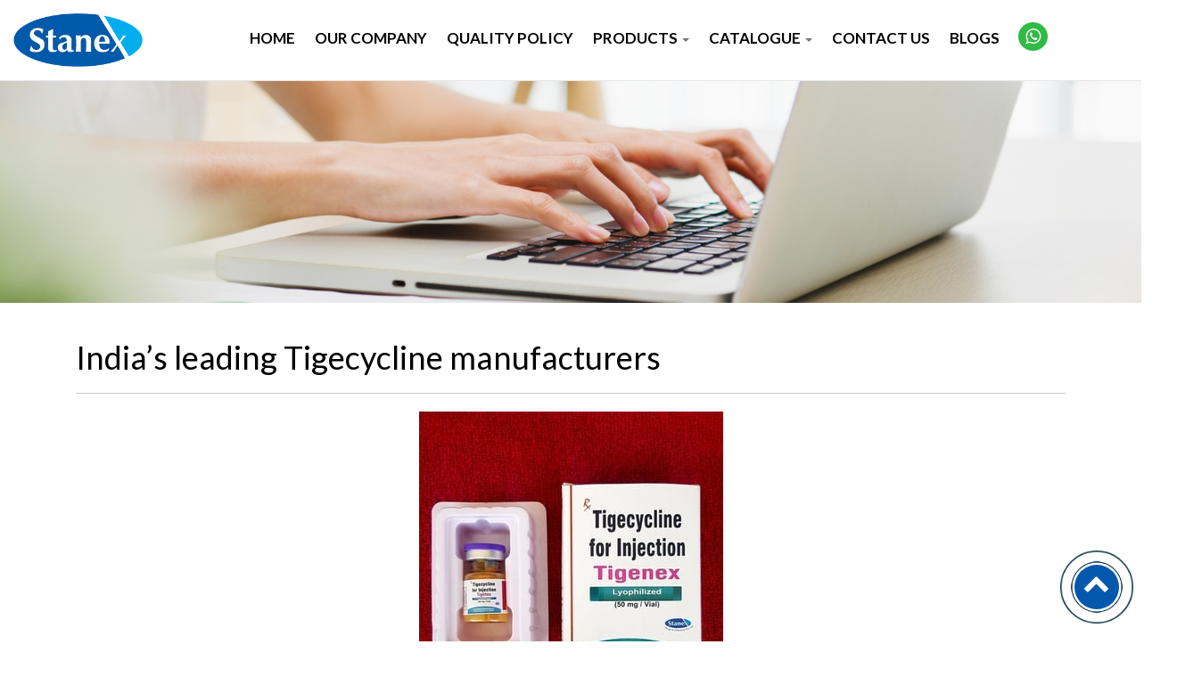

--- FILE ---
content_type: text/html; charset=UTF-8
request_url: https://www.stanexdnc.com/blogs/indias-leading-tigecycline-manufacturers.php
body_size: 12867
content:
<!doctype html>
<html lang="en-US">
<head>
            <!-- Meta tag Keywords -->
    <meta name="viewport" content="width=device-width, initial-scale=1">
    <meta charset="UTF-8"/>
     <meta name="viewport" content="width=device-width, initial-scale=1, shrink-to-fit=no">
    <!-- //Meta tag Keywords -->
    <link rel="pingback" href="https://www.stanexdnc.com/blog/xmlrpc.php">
    <meta name='robots' content='index, follow, max-image-preview:large, max-snippet:-1, max-video-preview:-1' />
    <!-- This site is optimized with the Yoast SEO plugin v18.9 - https://yoast.com/wordpress/plugins/seo/ -->
  
    <script type="application/ld+json" class="yoast-schema-graph">{"@context":"https://schema.org","@graph":[{"@type":"WebSite","@id":"https://www.stanexdnc.com/blog/#website","url":"https://www.stanexdnc.com/blog/","name":"Stanexdnc","description":"","potentialAction":[{"@type":"SearchAction","target":{"@type":"EntryPoint","urlTemplate":"https://www.stanexdnc.com/blog/?s={search_term_string}"},"query-input":"required name=search_term_string"}],"inLanguage":"en-US"},{"@type":"ImageObject","inLanguage":"en-US","@id":"https://www.stanexdnc.com/blog/index.php/2022/06/27/beta-lactam-injectables/#primaryimage","url":"https://www.stanexdnc.com/blog/wp-content/uploads/2022/06/beta-lactum.png","contentUrl":"https://www.stanexdnc.com/blog/wp-content/uploads/2022/06/beta-lactum.png","width":700,"height":430},{"@type":"WebPage","@id":"https://www.stanexdnc.com/blog/index.php/2022/06/27/beta-lactam-injectables/#webpage","url":"https://www.stanexdnc.com/blog/index.php/2022/06/27/beta-lactam-injectables/","name":"Beta Lactams Manufacturer | Exporters | Stanex","isPartOf":{"@id":"https://www.stanexdnc.com/blog/#website"},"primaryImageOfPage":{"@id":"https://www.stanexdnc.com/blog/index.php/2022/06/27/beta-lactam-injectables/#primaryimage"},"datePublished":"2022-06-27T06:08:17+00:00","dateModified":"2022-06-28T06:01:26+00:00","author":{"@id":"https://www.stanexdnc.com/blog/#/schema/person/3260b4b521aae0de7d622a1066681284"},"description":"Beta-Lactam is an antibiotic that contains beta-lactam rings within its structures. It contains nitrogen molecules attached to the beta carbon.","breadcrumb":{"@id":"https://www.stanexdnc.com/blog/index.php/2022/06/27/beta-lactam-injectables/#breadcrumb"},"inLanguage":"en-US","potentialAction":[{"@type":"ReadAction","target":["https://www.stanexdnc.com/blog/index.php/2022/06/27/beta-lactam-injectables/"]}]},{"@type":"BreadcrumbList","@id":"https://www.stanexdnc.com/blog/index.php/2022/06/27/beta-lactam-injectables/#breadcrumb","itemListElement":[{"@type":"ListItem","position":1,"name":"Home","item":"https://www.stanexdnc.com/blog/"},{"@type":"ListItem","position":2,"name":"Beta Lactam Injectables"}]},{"@type":"Person","@id":"https://www.stanexdnc.com/blog/#/schema/person/3260b4b521aae0de7d622a1066681284","name":"stanexdnc","image":{"@type":"ImageObject","inLanguage":"en-US","@id":"https://www.stanexdnc.com/blog/#/schema/person/image/","url":"https://secure.gravatar.com/avatar/5a8ed74dd4e5aa45e83fecd4152bc317?s=96&d=mm&r=g","contentUrl":"https://secure.gravatar.com/avatar/5a8ed74dd4e5aa45e83fecd4152bc317?s=96&d=mm&r=g","caption":"stanexdnc"},"sameAs":["https://www.stanexdnc.com/blog"],"url":"https://www.stanexdnc.com/blog/index.php/author/stanexdnc/"}]}</script>
    <!-- / Yoast SEO plugin. -->
    <link rel='dns-prefetch' href='http://fonts.googleapis.com/' />
    <link rel='dns-prefetch' href='http://s.w.org/' />
    <link rel="alternate" type="application/rss+xml" title="Stanexdnc &raquo; Feed" href="https://www.stanexdnc.com/blog/index.php/feed/" />
    <link rel="alternate" type="application/rss+xml" title="Stanexdnc &raquo; Comments Feed" href="https://www.stanexdnc.com/blog/index.php/comments/feed/" />
    <link rel="alternate" type="application/rss+xml" title="Stanexdnc &raquo; Beta Lactam Injectables Comments Feed" href="feed/index.html" />
    <script type="text/javascript">
        window._wpemojiSettings = {"baseUrl":"https:\/\/s.w.org\/images\/core\/emoji\/14.0.0\/72x72\/","ext":".png","svgUrl":"https:\/\/s.w.org\/images\/core\/emoji\/14.0.0\/svg\/","svgExt":".svg","source":{"concatemoji":"https:\/\/www.stanexdnc.com\/blog\/wp-includes\/js\/wp-emoji-release.min.js?ver=6.0"}};
        /*! This file is auto-generated */
        !function(e,a,t){var n,r,o,i=a.createElement("canvas"),p=i.getContext&&i.getContext("2d");function s(e,t){var a=String.fromCharCode,e=(p.clearRect(0,0,i.width,i.height),p.fillText(a.apply(this,e),0,0),i.toDataURL());return p.clearRect(0,0,i.width,i.height),p.fillText(a.apply(this,t),0,0),e===i.toDataURL()}function c(e){var t=a.createElement("script");t.src=e,t.defer=t.type="text/javascript",a.getElementsByTagName("head")[0].appendChild(t)}for(o=Array("flag","emoji"),t.supports={everything:!0,everythingExceptFlag:!0},r=0;r<o.length;r++)t.supports[o[r]]=function(e){if(!p||!p.fillText)return!1;switch(p.textBaseline="top",p.font="600 32px Arial",e){case"flag":return s([127987,65039,8205,9895,65039],[127987,65039,8203,9895,65039])?!1:!s([55356,56826,55356,56819],[55356,56826,8203,55356,56819])&&!s([55356,57332,56128,56423,56128,56418,56128,56421,56128,56430,56128,56423,56128,56447],[55356,57332,8203,56128,56423,8203,56128,56418,8203,56128,56421,8203,56128,56430,8203,56128,56423,8203,56128,56447]);case"emoji":return!s([129777,127995,8205,129778,127999],[129777,127995,8203,129778,127999])}return!1}(o[r]),t.supports.everything=t.supports.everything&&t.supports[o[r]],"flag"!==o[r]&&(t.supports.everythingExceptFlag=t.supports.everythingExceptFlag&&t.supports[o[r]]);t.supports.everythingExceptFlag=t.supports.everythingExceptFlag&&!t.supports.flag,t.DOMReady=!1,t.readyCallback=function(){t.DOMReady=!0},t.supports.everything||(n=function(){t.readyCallback()},a.addEventListener?(a.addEventListener("DOMContentLoaded",n,!1),e.addEventListener("load",n,!1)):(e.attachEvent("onload",n),a.attachEvent("onreadystatechange",function(){"complete"===a.readyState&&t.readyCallback()})),(e=t.source||{}).concatemoji?c(e.concatemoji):e.wpemoji&&e.twemoji&&(c(e.twemoji),c(e.wpemoji)))}(window,document,window._wpemojiSettings);
    </script>
    <style>
    .navbar-brand {
    padding: 5px 12px;}
        img.wp-smiley,
        img.emoji {
            display: inline !important;
            border: none !important;
            box-shadow: none !important;
            height: 1em !important;
            width: 1em !important;
            margin: 0 0.07em !important;
            vertical-align: -0.1em !important;
            background: none !important;
            padding: 0 !important;
        }
.active{color:#00aeef;}
        #mwa_banner_slider .mwa_link_bnr {
            border: 2px solid ;
        }
        #mwa_banner_slider .mwa_link_bnr:hover {
            background: transparent;
            border: 2px solid ;
        }
        #callout .mwa_link_bnr {
            border: 1px solid ;
        }
        #callout .mwa_link_bnr:hover {
            background: transparent;
            border: 1px solid ;

        }
        a.blog_link {
            border: 1px solid ;
        }
        .astral_blog a.single {
            border: 1px solid ;
        }
        .blog_page a.single:hover {
            border: 1px solid ;
        }
        .searchform input[type="submit"] {
        }   
        #mm_single_submit {
        }
        .slider-info h3, h4.abt-text, h4.mwa-title {
        }
    #logo a {}
        #logo p {}
            .navbar-light .navbar-nav .nav-link {}
                .slider-info h3, h4.abt-text, h4.mwa-title, .mwa_footer_widget h3.f_title, .align-blog h3.card-title, .card-title a, .leave-coment-form h3, .card-body h4 a, .abt-txt h4 a, h3.courses-title, .notfound h1, .notfound h2, h2.comments-title, h1.card-title, h2.card-title, h3.card-title, h4.card-title, h5.card-title, h6.card-title  { }
                    .slider-info p, p.sub-title, .abt_bottom p, .align-blog p, .abt-txt p, .mwa_footer_widget a, .cpy-right p, .cpy-right a, .mwa_widget ul li a, li.breadcrumb-item a, .breadcrumb-item+.breadcrumb-item, .col-md-6.email p, .col-md-6.email a, .col-md-6.phone p, .navigation a, .category span, .category a, .metabox .entry-date, .metabox a, .metabox .entry-comments, .notfound p, table#wp-calendar, .hom a, .searchform input[type="submit"], .searchform input[type="text"], #callout .mwa_link_bnr, a.blog_link, .astral_blog a.single, #mwa_banner_slider .mwa_link_bnr {}
@media only screen and (max-width: 768px) {   
 
 .google-maps {position: relative;padding-bottom: 75%;height: 0;
    overflow: hidden;}
 .google-maps iframe {position: absolute;top: 0;left: 0;width: 100% !important;height: 100% !important;}
 .ftr {margin-top: 0px;}
    
}
a:hover {color: blue;}

    </style> 
    <link href="https://maxcdn.bootstrapcdn.com/font-awesome/4.1.0/css/font-awesome.min.css" rel="stylesheet">
    <link href="../css/bootstrap.min.css" rel="stylesheet">
    <link href="../css/style.css" rel="stylesheet" />
    <link rel='stylesheet' id='wp-block-library-css'  href='wp-includes/css/dist/block-library/style.minf049.css?ver=6.0' type='text/css' media='all' />
    <style id='global-styles-inline-css'>
        body{--wp--preset--color--black: #000000;--wp--preset--color--cyan-bluish-gray: #abb8c3;--wp--preset--color--white: #ffffff;--wp--preset--color--pale-pink: #f78da7;--wp--preset--color--vivid-red: #cf2e2e;--wp--preset--color--luminous-vivid-orange: #ff6900;--wp--preset--color--luminous-vivid-amber: #fcb900;--wp--preset--color--light-green-cyan: #7bdcb5;--wp--preset--color--vivid-green-cyan: #00d084;--wp--preset--color--pale-cyan-blue: #8ed1fc;--wp--preset--color--vivid-cyan-blue: #0693e3;--wp--preset--color--vivid-purple: #9b51e0;--wp--preset--gradient--vivid-cyan-blue-to-vivid-purple: linear-gradient(135deg,rgba(6,147,227,1) 0%,rgb(155,81,224) 100%);--wp--preset--gradient--light-green-cyan-to-vivid-green-cyan: linear-gradient(135deg,rgb(122,220,180) 0%,rgb(0,208,130) 100%);--wp--preset--gradient--luminous-vivid-amber-to-luminous-vivid-orange: linear-gradient(135deg,rgba(252,185,0,1) 0%,rgba(255,105,0,1) 100%);--wp--preset--gradient--luminous-vivid-orange-to-vivid-red: linear-gradient(135deg,rgba(255,105,0,1) 0%,rgb(207,46,46) 100%);--wp--preset--gradient--very-light-gray-to-cyan-bluish-gray: linear-gradient(135deg,rgb(238,238,238) 0%,rgb(169,184,195) 100%);--wp--preset--gradient--cool-to-warm-spectrum: linear-gradient(135deg,rgb(74,234,220) 0%,rgb(151,120,209) 20%,rgb(207,42,186) 40%,rgb(238,44,130) 60%,rgb(251,105,98) 80%,rgb(254,248,76) 100%);--wp--preset--gradient--blush-light-purple: linear-gradient(135deg,rgb(255,206,236) 0%,rgb(152,150,240) 100%);--wp--preset--gradient--blush-bordeaux: linear-gradient(135deg,rgb(254,205,165) 0%,rgb(254,45,45) 50%,rgb(107,0,62) 100%);--wp--preset--gradient--luminous-dusk: linear-gradient(135deg,rgb(255,203,112) 0%,rgb(199,81,192) 50%,rgb(65,88,208) 100%);--wp--preset--gradient--pale-ocean: linear-gradient(135deg,rgb(255,245,203) 0%,rgb(182,227,212) 50%,rgb(51,167,181) 100%);--wp--preset--gradient--electric-grass: linear-gradient(135deg,rgb(202,248,128) 0%,rgb(113,206,126) 100%);--wp--preset--gradient--midnight: linear-gradient(135deg,rgb(2,3,129) 0%,rgb(40,116,252) 100%);--wp--preset--duotone--dark-grayscale: url('#wp-duotone-dark-grayscale');--wp--preset--duotone--grayscale: url('#wp-duotone-grayscale');--wp--preset--duotone--purple-yellow: url('#wp-duotone-purple-yellow');--wp--preset--duotone--blue-red: url('#wp-duotone-blue-red');--wp--preset--duotone--midnight: url('#wp-duotone-midnight');--wp--preset--duotone--magenta-yellow: url('#wp-duotone-magenta-yellow');--wp--preset--duotone--purple-green: url('#wp-duotone-purple-green');--wp--preset--duotone--blue-orange: url('#wp-duotone-blue-orange');--wp--preset--font-size--small: 13px;--wp--preset--font-size--medium: 20px;--wp--preset--font-size--large: 36px;--wp--preset--font-size--x-large: 42px;}.has-black-color{color: var(--wp--preset--color--black) !important;}.has-cyan-bluish-gray-color{color: var(--wp--preset--color--cyan-bluish-gray) !important;}.has-white-color{color: var(--wp--preset--color--white) !important;}.has-pale-pink-color{color: var(--wp--preset--color--pale-pink) !important;}.has-vivid-red-color{color: var(--wp--preset--color--vivid-red) !important;}.has-luminous-vivid-orange-color{color: var(--wp--preset--color--luminous-vivid-orange) !important;}.has-luminous-vivid-amber-color{color: var(--wp--preset--color--luminous-vivid-amber) !important;}.has-light-green-cyan-color{color: var(--wp--preset--color--light-green-cyan) !important;}.has-vivid-green-cyan-color{color: var(--wp--preset--color--vivid-green-cyan) !important;}.has-pale-cyan-blue-color{color: var(--wp--preset--color--pale-cyan-blue) !important;}.has-vivid-cyan-blue-color{color: var(--wp--preset--color--vivid-cyan-blue) !important;}.has-vivid-purple-color{color: var(--wp--preset--color--vivid-purple) !important;}.has-black-background-color{background-color: var(--wp--preset--color--black) !important;}.has-cyan-bluish-gray-background-color{background-color: var(--wp--preset--color--cyan-bluish-gray) !important;}.has-white-background-color{background-color: var(--wp--preset--color--white) !important;}.has-pale-pink-background-color{background-color: var(--wp--preset--color--pale-pink) !important;}.has-vivid-red-background-color{background-color: var(--wp--preset--color--vivid-red) !important;}.has-luminous-vivid-orange-background-color{background-color: var(--wp--preset--color--luminous-vivid-orange) !important;}.has-luminous-vivid-amber-background-color{background-color: var(--wp--preset--color--luminous-vivid-amber) !important;}.has-light-green-cyan-background-color{background-color: var(--wp--preset--color--light-green-cyan) !important;}.has-vivid-green-cyan-background-color{background-color: var(--wp--preset--color--vivid-green-cyan) !important;}.has-pale-cyan-blue-background-color{background-color: var(--wp--preset--color--pale-cyan-blue) !important;}.has-vivid-cyan-blue-background-color{background-color: var(--wp--preset--color--vivid-cyan-blue) !important;}.has-vivid-purple-background-color{background-color: var(--wp--preset--color--vivid-purple) !important;}.has-black-border-color{border-color: var(--wp--preset--color--black) !important;}.has-cyan-bluish-gray-border-color{border-color: var(--wp--preset--color--cyan-bluish-gray) !important;}.has-white-border-color{border-color: var(--wp--preset--color--white) !important;}.has-pale-pink-border-color{border-color: var(--wp--preset--color--pale-pink) !important;}.has-vivid-red-border-color{border-color: var(--wp--preset--color--vivid-red) !important;}.has-luminous-vivid-orange-border-color{border-color: var(--wp--preset--color--luminous-vivid-orange) !important;}.has-luminous-vivid-amber-border-color{border-color: var(--wp--preset--color--luminous-vivid-amber) !important;}.has-light-green-cyan-border-color{border-color: var(--wp--preset--color--light-green-cyan) !important;}.has-vivid-green-cyan-border-color{border-color: var(--wp--preset--color--vivid-green-cyan) !important;}.has-pale-cyan-blue-border-color{border-color: var(--wp--preset--color--pale-cyan-blue) !important;}.has-vivid-cyan-blue-border-color{border-color: var(--wp--preset--color--vivid-cyan-blue) !important;}.has-vivid-purple-border-color{border-color: var(--wp--preset--color--vivid-purple) !important;}.has-vivid-cyan-blue-to-vivid-purple-gradient-background{background: var(--wp--preset--gradient--vivid-cyan-blue-to-vivid-purple) !important;}.has-light-green-cyan-to-vivid-green-cyan-gradient-background{background: var(--wp--preset--gradient--light-green-cyan-to-vivid-green-cyan) !important;}.has-luminous-vivid-amber-to-luminous-vivid-orange-gradient-background{background: var(--wp--preset--gradient--luminous-vivid-amber-to-luminous-vivid-orange) !important;}.has-luminous-vivid-orange-to-vivid-red-gradient-background{background: var(--wp--preset--gradient--luminous-vivid-orange-to-vivid-red) !important;}.has-very-light-gray-to-cyan-bluish-gray-gradient-background{background: var(--wp--preset--gradient--very-light-gray-to-cyan-bluish-gray) !important;}.has-cool-to-warm-spectrum-gradient-background{background: var(--wp--preset--gradient--cool-to-warm-spectrum) !important;}.has-blush-light-purple-gradient-background{background: var(--wp--preset--gradient--blush-light-purple) !important;}.has-blush-bordeaux-gradient-background{background: var(--wp--preset--gradient--blush-bordeaux) !important;}.has-luminous-dusk-gradient-background{background: var(--wp--preset--gradient--luminous-dusk) !important;}.has-pale-ocean-gradient-background{background: var(--wp--preset--gradient--pale-ocean) !important;}.has-electric-grass-gradient-background{background: var(--wp--preset--gradient--electric-grass) !important;}.has-midnight-gradient-background{background: var(--wp--preset--gradient--midnight) !important;}.has-small-font-size{font-size: var(--wp--preset--font-size--small) !important;}.has-medium-font-size{font-size: var(--wp--preset--font-size--medium) !important;}.has-large-font-size{font-size: var(--wp--preset--font-size--large) !important;}.has-x-large-font-size{font-size: var(--wp--preset--font-size--x-large) !important;}
    </style>
    <link rel='stylesheet' id='contact-form-7-css'  href='wp-content/plugins/contact-form-7/includes/css/styles91d5.css?ver=5.4' type='text/css' media='all' />
    <link rel='stylesheet' id='astral-style-css'  href='wp-content/themes/astral/stylef049.css?ver=6.0' type='text/css' media='all' />
    <!--<link rel='stylesheet' id='bootstrap-css'  href='wp-content/themes/astral/css/bootstrap.minf049.css?ver=6.0' type='text/css' media='all' />-->
    <link rel='stylesheet' id='animate-css-css'  href='wp-content/themes/astral/css/animatef049.css?ver=6.0' type='text/css' media='all' />
    <link rel='stylesheet' id='font-awesome-min-css-css'  href='wp-content/themes/astral/css/font-awesome.minf049.css?ver=6.0' type='text/css' media='all' />
    <link rel='stylesheet' id='swiper-css-css'  href='wp-content/themes/astral/css/swiper.minf049.css?ver=6.0' type='text/css' media='all' />
    <link rel='stylesheet' id='Playfair-Display-css'  href='https://fonts.googleapis.com/css?family=Playfair+Display&amp;display=swap&amp;ver=6.0' type='text/css' media='all' />
    <link rel='stylesheet' id='googleFonts-css'  href='https://fonts.googleapis.com/css?family=Playfair+Display%3A300%2C400%2C600%2C700%2C900%2C300italic%2C400italic%2C600italic%2C700italic%2C900italic&amp;ver=6.0' type='text/css' media='all' />
    <link rel='stylesheet' id='menu_font-css'  href='https://fonts.googleapis.com/css?family=Playfair+Display%3A300%2C400%2C600%2C700%2C900%2C300italic%2C400italic%2C600italic%2C700italic%2C900italic&amp;ver=6.0' type='text/css' media='all' />
    <link rel='stylesheet' id='theme_title-css'  href='https://fonts.googleapis.com/css?family=Playfair+Display%3A300%2C400%2C600%2C700%2C900%2C300italic%2C400italic%2C600italic%2C700italic%2C900italic&amp;ver=6.0' type='text/css' media='all' />
    <link rel='stylesheet' id='desc_font_all-css'  href='https://fonts.googleapis.com/css?family=Playfair+Display%3A300%2C400%2C600%2C700%2C900%2C300italic%2C400italic%2C600italic%2C700italic%2C900italic&amp;ver=6.0' type='text/css' media='all' />
    <link rel='stylesheet' id='elementor-icons-css'  href='wp-content/plugins/elementor/assets/lib/eicons/css/elementor-icons.min21f9.css?ver=5.11.0' type='text/css' media='all' />
    <link rel='stylesheet' id='elementor-animations-css'  href='wp-content/plugins/elementor/assets/lib/animations/animations.minaeb9.css?ver=3.1.4' type='text/css' media='all' />
    <link rel='stylesheet' id='elementor-frontend-css'  href='wp-content/plugins/elementor/assets/css/frontend.minaeb9.css?ver=3.1.4' type='text/css' media='all' />
    <link rel='stylesheet' id='elementor-post-21-css'  href='wp-content/uploads/elementor/css/post-21c79d.css?ver=1618222327' type='text/css' media='all' />
    <link rel='stylesheet' id='elementor-global-css'  href='wp-content/uploads/elementor/css/global0a31.css?ver=1618520382' type='text/css' media='all' />
    <link rel='stylesheet' id='google-fonts-1-css'  href='https://fonts.googleapis.com/css?family=Roboto%3A100%2C100italic%2C200%2C200italic%2C300%2C300italic%2C400%2C400italic%2C500%2C500italic%2C600%2C600italic%2C700%2C700italic%2C800%2C800italic%2C900%2C900italic%7CRoboto+Slab%3A100%2C100italic%2C200%2C200italic%2C300%2C300italic%2C400%2C400italic%2C500%2C500italic%2C600%2C600italic%2C700%2C700italic%2C800%2C800italic%2C900%2C900italic&amp;ver=6.0' type='text/css' media='all' />
    <script type='text/javascript' src='wp-includes/js/jquery/jquery.minaf6c.js?ver=3.6.0' id='jquery-core-js'></script>
    <script type='text/javascript' src='wp-includes/js/jquery/jquery-migrate.mind617.js?ver=3.3.2' id='jquery-migrate-js'></script>
    <script type='text/javascript' src='wp-content/themes/astral/js/swiper.minf049.js?ver=6.0' id='swiper-js-js'></script>
    <script type='text/javascript' src='wp-content/themes/astral/js/bootstrap.minf049.js?ver=6.0' id='bootstrap-min-js-js'></script>
    <script type='text/javascript' src='wp-content/themes/astral/js/wowf049.js?ver=6.0' id='wow-js-js'></script>
    <script type='text/javascript' src='wp-content/themes/astral/js/astral-theme-scriptf049.js?ver=6.0' id='astral-theme-script-js'></script>
    <link rel="https://api.w.org/" href="https://www.stanexdnc.com/blog/index.php/wp-json/" /><link rel="alternate" type="application/json" href="https://www.stanexdnc.com/blog/index.php/wp-json/wp/v2/posts/272" /><link rel="EditURI" type="application/rsd+xml" title="RSD" href="https://www.stanexdnc.com/blog/xmlrpc.php?rsd" />
    <link rel="wlwmanifest" type="application/wlwmanifest+xml" href="https://www.stanexdnc.com/blog/wp-includes/wlwmanifest.xml" /> 
    <meta name="generator" content="WordPress 6.0" />
    <link rel='shortlink' href='https://www.stanexdnc.com/blog/?p=272' />
    <link rel="alternate" type="application/json+oembed" href="https://www.stanexdnc.com/blog/index.php/wp-json/oembed/1.0/embed?url=https%3A%2F%2Fwww.stanexdnc.com%2Fblog%2Findex.php%2F2022%2F06%2F27%2Fbeta-lactam-injectables%2F" />
    <link rel="alternate" type="text/xml+oembed" href="https://www.stanexdnc.com/blog/index.php/wp-json/oembed/1.0/embed?url=https%3A%2F%2Fwww.stanexdnc.com%2Fblog%2Findex.php%2F2022%2F06%2F27%2Fbeta-lactam-injectables%2F&amp;format=xml" />
    <style>.recentcomments a{display:inline !important;padding:0 !important;margin:0 !important;}</style> 
    <link href="https://fonts.googleapis.com/css?family=Lato:400,400i,700&amp;Merriweather:400,700,900" rel="stylesheet" type='text/css'>
    <link rel="icon" href="wp-content/uploads/2021/10/favicon.png">
    <link rel="stylesheet" href="https://cdnjs.cloudflare.com/ajax/libs/font-awesome/4.7.0/css/font-awesome.min.css">
    <!-- Global site tag (gtag.js) - Google Analytics -->
    <script async src="https://www.googletagmanager.com/gtag/js?id=UA-72171637-3"></script>
    <script>
        window.dataLayer = window.dataLayer || [];
        function gtag(){dataLayer.push(arguments);}
        gtag('js', new Date());

        gtag('config', 'UA-72171637-3');
    </script>
      <title>India's leading Tigecycline manufacturers - Stanexdnc</title>
	<link rel="canonical" href="https://www.stanexdnc.com/blogs/indias-leading-tigecycline-manufacturers.php" />
	<meta property="og:locale" content="en_US" />
	<meta property="og:type" content="article" />
	<meta property="og:title" content="India&#039;s leading Tigecycline manufacturers - Stanexdnc" />
	<meta property="og:description" content="Tigecycline is a tetracycline-class antibacterial for intravenous infusion. We at Stanexpharmaceuticals are India&#8217;s leading Tigecycline manufacturers. Tigecyclineinjection is one of the most widely used and well-known medications for treatingbacterial ..." />
	<meta property="og:url" content="https://www.stanexdnc.com/blogs/indias-leading-tigecycline-manufacturers.php" />
	<meta property="og:site_name" content="Stanexdnc" />
	<meta property="article:published_time" content="2021-06-21T12:45:16+00:00" />
	<meta property="article:modified_time" content="2021-06-21T12:47:38+00:00" />
	<meta property="og:image" content="https://www.stanexdnc.com/blog/wp-content/uploads/2021/06/Indias-leading-Tigecycline-manufacturers.jpg" />
	<meta property="og:image:width" content="341" />
	<meta property="og:image:height" content="372" />
	<meta property="og:image:type" content="image/jpeg" />
	<meta name="twitter:card" content="summary_large_image" />
	<meta name="twitter:label1" content="Written by" />
	<meta name="twitter:data1" content="stanexdnc" />
	<meta name="twitter:label2" content="Est. reading time" />
	<meta name="twitter:data2" content="1 minute" />
</head>

<body class="post-template-default single single-post postid-272 single-format-standard elementor-default elementor-kit-21 elementor-page elementor-page-272">
    <svg xmlns="http://www.w3.org/2000/svg" viewBox="0 0 0 0" width="0" height="0" focusable="false" role="none" style="visibility: hidden; position: absolute; left: -9999px; overflow: hidden;" ><defs><filter id="wp-duotone-dark-grayscale"><feColorMatrix color-interpolation-filters="sRGB" type="matrix" values=" .299 .587 .114 0 0 .299 .587 .114 0 0 .299 .587 .114 0 0 .299 .587 .114 0 0 " /><feComponentTransfer color-interpolation-filters="sRGB" ><feFuncR type="table" tableValues="0 0.49803921568627" /><feFuncG type="table" tableValues="0 0.49803921568627" /><feFuncB type="table" tableValues="0 0.49803921568627" /><feFuncA type="table" tableValues="1 1" /></feComponentTransfer><feComposite in2="SourceGraphic" operator="in" /></filter></defs></svg><svg xmlns="http://www.w3.org/2000/svg" viewBox="0 0 0 0" width="0" height="0" focusable="false" role="none" style="visibility: hidden; position: absolute; left: -9999px; overflow: hidden;" ><defs><filter id="wp-duotone-grayscale"><feColorMatrix color-interpolation-filters="sRGB" type="matrix" values=" .299 .587 .114 0 0 .299 .587 .114 0 0 .299 .587 .114 0 0 .299 .587 .114 0 0 " /><feComponentTransfer color-interpolation-filters="sRGB" ><feFuncR type="table" tableValues="0 1" /><feFuncG type="table" tableValues="0 1" /><feFuncB type="table" tableValues="0 1" /><feFuncA type="table" tableValues="1 1" /></feComponentTransfer><feComposite in2="SourceGraphic" operator="in" /></filter></defs></svg><svg xmlns="http://www.w3.org/2000/svg" viewBox="0 0 0 0" width="0" height="0" focusable="false" role="none" style="visibility: hidden; position: absolute; left: -9999px; overflow: hidden;" ><defs><filter id="wp-duotone-purple-yellow"><feColorMatrix color-interpolation-filters="sRGB" type="matrix" values=" .299 .587 .114 0 0 .299 .587 .114 0 0 .299 .587 .114 0 0 .299 .587 .114 0 0 " /><feComponentTransfer color-interpolation-filters="sRGB" ><feFuncR type="table" tableValues="0.54901960784314 0.98823529411765" /><feFuncG type="table" tableValues="0 1" /><feFuncB type="table" tableValues="0.71764705882353 0.25490196078431" /><feFuncA type="table" tableValues="1 1" /></feComponentTransfer><feComposite in2="SourceGraphic" operator="in" /></filter></defs></svg><svg xmlns="http://www.w3.org/2000/svg" viewBox="0 0 0 0" width="0" height="0" focusable="false" role="none" style="visibility: hidden; position: absolute; left: -9999px; overflow: hidden;" ><defs><filter id="wp-duotone-blue-red"><feColorMatrix color-interpolation-filters="sRGB" type="matrix" values=" .299 .587 .114 0 0 .299 .587 .114 0 0 .299 .587 .114 0 0 .299 .587 .114 0 0 " /><feComponentTransfer color-interpolation-filters="sRGB" ><feFuncR type="table" tableValues="0 1" /><feFuncG type="table" tableValues="0 0.27843137254902" /><feFuncB type="table" tableValues="0.5921568627451 0.27843137254902" /><feFuncA type="table" tableValues="1 1" /></feComponentTransfer><feComposite in2="SourceGraphic" operator="in" /></filter></defs></svg><svg xmlns="http://www.w3.org/2000/svg" viewBox="0 0 0 0" width="0" height="0" focusable="false" role="none" style="visibility: hidden; position: absolute; left: -9999px; overflow: hidden;" ><defs><filter id="wp-duotone-midnight"><feColorMatrix color-interpolation-filters="sRGB" type="matrix" values=" .299 .587 .114 0 0 .299 .587 .114 0 0 .299 .587 .114 0 0 .299 .587 .114 0 0 " /><feComponentTransfer color-interpolation-filters="sRGB" ><feFuncR type="table" tableValues="0 0" /><feFuncG type="table" tableValues="0 0.64705882352941" /><feFuncB type="table" tableValues="0 1" /><feFuncA type="table" tableValues="1 1" /></feComponentTransfer><feComposite in2="SourceGraphic" operator="in" /></filter></defs></svg><svg xmlns="http://www.w3.org/2000/svg" viewBox="0 0 0 0" width="0" height="0" focusable="false" role="none" style="visibility: hidden; position: absolute; left: -9999px; overflow: hidden;" ><defs><filter id="wp-duotone-magenta-yellow"><feColorMatrix color-interpolation-filters="sRGB" type="matrix" values=" .299 .587 .114 0 0 .299 .587 .114 0 0 .299 .587 .114 0 0 .299 .587 .114 0 0 " /><feComponentTransfer color-interpolation-filters="sRGB" ><feFuncR type="table" tableValues="0.78039215686275 1" /><feFuncG type="table" tableValues="0 0.94901960784314" /><feFuncB type="table" tableValues="0.35294117647059 0.47058823529412" /><feFuncA type="table" tableValues="1 1" /></feComponentTransfer><feComposite in2="SourceGraphic" operator="in" /></filter></defs></svg><svg xmlns="http://www.w3.org/2000/svg" viewBox="0 0 0 0" width="0" height="0" focusable="false" role="none" style="visibility: hidden; position: absolute; left: -9999px; overflow: hidden;" ><defs><filter id="wp-duotone-purple-green"><feColorMatrix color-interpolation-filters="sRGB" type="matrix" values=" .299 .587 .114 0 0 .299 .587 .114 0 0 .299 .587 .114 0 0 .299 .587 .114 0 0 " /><feComponentTransfer color-interpolation-filters="sRGB" ><feFuncR type="table" tableValues="0.65098039215686 0.40392156862745" /><feFuncG type="table" tableValues="0 1" /><feFuncB type="table" tableValues="0.44705882352941 0.4" /><feFuncA type="table" tableValues="1 1" /></feComponentTransfer><feComposite in2="SourceGraphic" operator="in" /></filter></defs></svg><svg xmlns="http://www.w3.org/2000/svg" viewBox="0 0 0 0" width="0" height="0" focusable="false" role="none" style="visibility: hidden; position: absolute; left: -9999px; overflow: hidden;" ><defs><filter id="wp-duotone-blue-orange"><feColorMatrix color-interpolation-filters="sRGB" type="matrix" values=" .299 .587 .114 0 0 .299 .587 .114 0 0 .299 .587 .114 0 0 .299 .587 .114 0 0 " /><feComponentTransfer color-interpolation-filters="sRGB" ><feFuncR type="table" tableValues="0.098039215686275 1" /><feFuncG type="table" tableValues="0 0.66274509803922" /><feFuncB type="table" tableValues="0.84705882352941 0.41960784313725" /><feFuncA type="table" tableValues="1 1" /></feComponentTransfer><feComposite in2="SourceGraphic" operator="in" /></filter></defs></svg>
    
<script type='application/ld+json'>{"@context":"https://schema.org","@type":"WebSite","@id":"https://www.stanexdnc.com/#website","url":"https://www.stanexdnc.com/","name":"Stanex Drugs & chemicals","potentialAction":{"@type":"SearchAction","target":"https://www.stanexdnc.com/?s={search_term_string}","query-input":"required name=search_term_string"}}</script>


<!--<script async type="text/javascript">-->
<!--function googleTranslateElementInit() {-->
<!--  new google.translate.TranslateElement({pageLanguage: 'en', layout: google.translate.TranslateElement.InlineLayout.SIMPLE}, 'google_translate_element');-->
<!--}-->
<!--</script>
<script src="js/jquery3.3.1.min.js"></script>
<script async src="//translate.google.com/translate_a/element.js?cb=googleTranslateElementInit"></script>-->

<!--<link rel="stylesheet" href="https://cdnjs.cloudflare.com/ajax/libs/font-awesome/4.7.0/css/font-awesome.min.css">-->
<nav id="mainMenu" class="navbar navbar-default navbar-fixed-top nav22" role="navigation">
    <div class="container-fluid">
      <!-- Brand and toggle get grouped for better mobile display -->
      <div class="navbar-header" id="logg" >
          <a class="navbar-brand" href="../index.php"><img src="../images/logo.webp" class="img-responsive" style="height: 60px;" alt=""></a>
        <button type="button" class="navbar-toggle" data-toggle="collapse" data-target="#navbar-collapse-main">
          <span class="sr-only">Toggle navigation</span>
          <span class="icon-bar"></span>
          <span class="icon-bar"></span>
          <span class="icon-bar"></span>
        </button>
        
        
      </div>

      <div class="collapse navbar-collapse" id="navbar-collapse-main" style="padding-top: 18px;">
        <ul class="nav navbar-nav navbar-right" style="margin-right: 80px;font-size: 15px;font-family: 'Lato', sans-serif;"> 
          <li style="color:#00aeef;"><a href="../index.php">HOME</a></li>
          <li ><a href="../aboutus.php">OUR COMPANY</a></li>
          <!--<li ><a href="#bu">BUSINESS UNITS</a></li>-->
          <li ><a href="../qualitypolicy.php">QUALITY POLICY</a></li>
          
          <li class="dropdown">
            <a href="#" class="dropdown-toggle" data-toggle="dropdown">PRODUCTS <b class="caret"></b></a> 
                      
            <ul class="dropdown-menu">
              <li class="dropdown dropdown-submenu"><a href="#" class="dropdown-toggle" data-toggle="dropdown">Life Saving Drugs</a>
        		<ul class="dropdown-menu">
                  <li><a href="../betalactum-injectables.php">Betalactam Injectables</a></li>
                  <li><a href="../non-betalactum-injectables.php">Non-Betalactam Injectables</a></li>
				</ul>
			  </li>
			  
			  <li class="dropdown dropdown-submenu"><a href="#" class="dropdown-toggle" data-toggle="dropdown">Veterinary Formulations</a>
        		<ul class="dropdown-menu">
                  <li><a href="../veterinary-injections-stanex.php">Veterinary Injections</a></li>
                  <li><a href="../veterinary-injections-&amp;-poultry-stanex.php">Veterinary Injections & Poultry</a></li>
                  <li><a href="../powders-and-syrups-veterinary-poultry-stanex.php">Powders and Syrups(Veterinary & Poultry)</a></li>
                  <li><a href="../powders-and-syrups-veterinary-stanex.php">powders and syrups(veterinary only)</a></li>
                  <li><a href="../feed-supplements-stanex.php">Feed Supplements Stanex</a></li>
				</ul>
			  </li>
			  
			  <li><a href="../api-range.php">API Range</a></li>
              <li><a href="../diagnostic-products.php">Diagnostic Products</a></li>
			  <li><a href="../aqua-feed-supplements-stanex.php">Aqua Feed Supplements</a></li>
                          
            </ul>
          </li>
          
          <li class="dropdown">
            <a href="#" class="dropdown-toggle" data-toggle="dropdown">CATALOGUE <b class="caret"></b></a>
            <ul class="dropdown-menu">
			  <li><a href="../pdf/Corporate-Presentation.pdf" download>Corporate <i class="fa fa-download" aria-hidden="true"></i></a></li>
              <li><a href="../pdf/Company-Brochure.pdf" download>Company <i class="fa fa-download" aria-hidden="true"></i></a></li>
            </ul>
          </li>
            
         
          <li><a href="../contactus.php">CONTACT US</a></li>
           <!--<li><a href="https://www.stanexdnc.com/blog/">BLOGS</a></li>-->
           <li><a href="../blogs.php">BLOGS</a></li>
            <!--<li><span id="google_translate_element"></span></li>-->
            <!--<li class="goog_lang_tran"><div id="google_translate_element"></div></li>-->
            <li class="whatsapp_icon"><a href="https://wa.me/919676140926" target="_blank"><i class="fa fa-whatsapp"></i></a></li>
        
        </ul>
          
      </div><!-- /.navbar-collapse -->
    
    </div><!-- /.container-fluid -->
  </nav>
  <!--</div>-->
  <div class="fixed_icons" style="display:none;">
    <ul class="social-list">
        <li><a href="#"><i class="fa fa-whatsapp wa-icon"></i></a></li>
        <li><a href="#"><i class="fa fa-facebook fb-icon"></i></a></li>
        <li><a href="#"><i class="fa fa-instagram ig-icon"></i></a></li>
    </ul>
</div>
  <br/>
  <br/><!--    <div class="menu11" id="main-menu">-->
<!--        <div id="app" class="container">-->
<!--            <nav class="navbar navbar-expand-lg navbar-light">-->
<!--                <button class="navbar-toggler" type="button" data-toggle="collapse" data-target="#navbarNavDropdown"-->
<!--                aria-controls="navbarNavDropdown" aria-expanded="false" aria-label="Toggle navigation">-->
<!--                <span class="sr-only">Toggle navigation</span>-->
<!--                <span class="icon-bar"></span>-->
<!--                <span class="icon-bar"></span>-->
<!--                <span class="icon-bar"></span>-->
<!--            </button>-->
<!--            <div id="navbarNavDropdown" class="navbar-collapse collapse ">-->
<!--            </div>-->
<!--        </nav>-->
<!--    </div>-->
<!--</div>-->
<div class="inner-banner d-flex flex-column justify-content-center align-items-center"
style="background:url( wp-content/themes/astral/images/inner.jpg);"></div>
<nav class="blog_breadcrumb" aria-label="breadcrumb">
    <!--<h2>Beta Lactam Injectables</h2>-->
    <ol class="breadcrumb d-flex justify-content-center">
        <li class="breadcrumb-item"><a href="https://www.stanexdnc.com/">Home</a></li>
        <li class="breadcrumb-item"><a href="../blogs.php">Blogs</a></li>
        <li class="breadcrumb-item " aria-current="page">India’s leading Tigecycline manufacturers</li> 
    </ol>
</nav>
<div id="content">
    <section class="align-blog" id="blog">
        <div class="container">
            <div class="row">
                <!-- left side -->
                <div class="col-lg-12 single-left mt-lg-0 mt-4 blog_txt">
                    <div id="post-272" class="astral_blog post-272 post type-post status-publish format-standard has-post-thumbnail hentry category-pharmaceutical-and-health-care-industry">
                        <h1 class="card-title">India’s leading Tigecycline manufacturers</h1>
                        <hr>
                        <div class="post_image">
                            <img src="wp-content/uploads/2022/06/Indias-leading-Tigecycline-manufacturers.jpg" alt="India’s leading Tigecycline manufacturers" title="India’s leading Tigecycline manufacturers"/>
                        </div>
                        <div class="tag_list">
                        </div>
                    </div>
                    <div data-elementor-type="wp-post" data-elementor-id="272" class="elementor elementor-272" data-elementor-settings="[]">
                        <div class="elementor-section-wrap">
                            <section class="elementor-section elementor-top-section elementor-element elementor-element-47b88147 elementor-section-boxed elementor-section-height-default elementor-section-height-default" data-id="47b88147" data-element_type="section">
                                <div class="elementor-container elementor-column-gap-default">
                                    <div class="elementor-column elementor-col-100 elementor-top-column elementor-element elementor-element-4bde6259" data-id="4bde6259" data-element_type="column">
                                        <div class="elementor-widget-wrap elementor-element-populated">
                                            <div class="elementor-element elementor-element-585a41ba elementor-widget elementor-widget-text-editor" data-id="585a41ba" data-element_type="widget" data-widget_type="text-editor.default">
                                                <div class="elementor-widget-container">
                                                    <div class="elementor-text-editor elementor-clearfix"><p style="font-family: 'Lato', serif;">Tigecycline is a tetracycline-class antibacterial for intravenous infusion. We at Stanexpharmaceuticals are <b>India’s leading Tigecycline manufacturers.</b> <a href="indias-leading-tigecycline-manufacturers.php">Tigecycline injection</a> is one of the most widely used and well-known medications for treating bacterial infections in patients. Generally, Tigecycline injection is used to treat serious infections such as community-acquired pneumonia, skin infections, and abdominal infections. Injections of tigecycline are seldom used to treat pneumonia prevalent in individuals on ventilators, patients in for other ailments, or diabetic foot infections. Tetracycline injection is a type of antibiotic that belongs to the tetracycline family. These antibiotics operate by destroying the bacteria that are responsible for the infection in the person.</p>
                                                    <p style="font-family: 'Lato', serif;">Colds, flu, and other viral diseases are not usually treated with antibiotics like tigecycline injection. Antibiotics should only be taken when absolutely required, as they may raise your chance of contracting an infection that is resistant to antibiotics. Being <b>India’s leading Tigecycline manufacturers,</b> <a href="https://www.stanexdnc.com/">Stanex</a> are bound to adhere to stringent requirements and specialize in producing flawless tigecycline injections. We regularly monitor the drug’s quality, and if it exceeds our required standards, we package it in moisture-resistant bottles. This Tigecycline Injection is available at an affordable price. For more information, pick your phone and give us a call today.</p></div>
                                                </div>
                                            </div>
                                        </div>
                                    </div>
                                </div>
                            </section>
                        </div>
                    </div>
                </div>    
                <div class="navigation rel_link">
                    <div class="single_left alignleft">
                        <a href="amphotericin-b-to-treat-black-fungus.php" rel="prev">Amphotericin B To Treat Black Fungus &raquo; </a>        </div>
                        <div class="single_right alignright">
                        </div>
                    </div>             
                </div>
                <!-- right side -->
            </div>
    </section>
</div>
<!-- scroll top icon -->
<a href="#" id="scroll" class="move-top text-center scrollup" style="">
    <div class="circle"><i class="fa fa-chevron-up" aria-hidden="true"></i></div>
</a>

                    
<script src="https://www.google.com/recaptcha/api.js" async defer></script>

 <div id="google_map" class="google-maps col-md-12">
   <iframe src="https://www.google.com/maps/embed?pb=!1m18!1m12!1m3!1d3806.1713218901145!2d78.60792371422086!3d17.4515123055474!2m3!1f0!2f0!3f0!3m2!1i1024!2i768!4f13.1!3m3!1m2!1s0x3bcb9c3343fb5b09%3A0x9f0ffcf30b529b60!2sStanex+Drugs%26Chemicals+Pvt+Lmt..!5e0!3m2!1sen!2sin!4v1535628631366" style="width:100%;border:0;" height="250" allowfullscreen></iframe>
</div>
<footer style="background: url(../images/footer-bg.webp);color:white;font-family: 'Lato', serif;" class="ftr">
   <div class="container">
    <div class="row">
      <div class="col-md-5">

	  <img src="../images/ftrn.webp" alt="" style="padding-left: 35px;width:200px;" class="img-responsive">
	  </div>
	  
	    <div class="col-md-3"></div>
	  
	  <div class="col-md-4">
    	 <div class="text-center center-block" id="sci" style="padding-top: 30px;">
           <!--<a href="https://www.facebook.com/stanexdrugs" style="color:white;"><i id="social-fb" class="fa fa-facebook-square fa-3x social"></i></a>
    	   <a href="" style="color:white;"><i id="social-tw" class="fa fa-twitter-square fa-3x social"></i></a>
    	   <a href="https://www.linkedin.com/company/stanex-drugs-chemicals-pvt-ltd/" style="color:white;"><i id="social-em" class="fa fa-linkedin-square fa-3x social"></i></a>
    	   <a href="" style="color:white;"><i id="social-gp" class="fa fa-youtube-square fa-3x social"></i></a>-->
    	   
    	   <a href="https://www.facebook.com/stanexdrugs" style="color:white;" target="_blank"><i id="social-fb" class="fa fa-facebook-square fa-3x social"></i></a>
    	   
    	     <a href="https://www.linkedin.com/company/stanexdnc/" style="color:white;" target="_blank"><i id="social-em" class="fa fa-linkedin-square fa-3x social"></i></a>
    	     
    	     <!--<a href="https://wa.me/919676140926/" style="color:white;" target="_blank"><i id="social-em" class="fa fa-whatsapp-square fa-3x social"></i></a>-->
    	  
    	    <!--<a href="#" style="color:white;" target="_blank"><i id="social-tw" class="fa fa-twitter-square fa-3x social"></i></a>-->
    	   
    	 
    	   <a href="https://www.youtube.com/channel/UCILlWl42sJDR_Dif0227tBA" style="color:white;" target="_blank"><i id="social-gp" class="fa fa-youtube-square fa-3x social"></i></a>
    	   
         </div>
	  </div>
	  
</div>
<hr style="border-top:2px solid #eee;">
		<div class="col-md-6">
		<div class="col-md-12">
		<div class="col-md-6 foot_col">
		 <h3>Manufacturing Plant</h3>
		 <br>
		 <ul style="padding: unset;">
		     <li style="list-style:none;font-family: 'Lato', serif;font-size: 14px;"><i class="fa fa-map-marker" aria-hidden="true"></i>&nbsp;Plot No: 112, Phase III  </li>
		 <li style="list-style:none;font-family: 'Lato', serif;font-size: 14px;">&nbsp;&nbsp;&nbsp;I.D.A Cherlapally, Hyderabad</li>
		 <li style="list-style:none;font-family: 'Lato', serif;font-size: 14px;">&nbsp;&nbsp;&nbsp;Telangana State, India 
		 </li><li style="list-style:none;font-family: 'Lato', serif;font-size: 14px;">&nbsp;&nbsp;&nbsp;Pin code: 500051</li>
		
		<li style="list-style:none;font-size: 14px;"><i class="fa fa-phone" aria-hidden="true"></i>&nbsp;&nbsp;&nbsp;+91 9676140926</li>
		
		<li style="list-style:none;font-family: 'Lato', serif;font-size: 15px;"><i class="fa fa-envelope" aria-hidden="true"></i>&nbsp;&nbsp;&nbsp;sales@stanexdnc.com</li>
		 </ul>
		
	    </div>
		<div class="col-md-6 foot_col">
		 <h3>Marketing Office :</h3>
		<ul style="padding: unset;">
		    <li style="list-style:none;font-family: 'Lato', serif;font-size: 14px;"><i class="fa fa-map-marker" aria-hidden="true"></i>&nbsp;Flat No: 201 – Srinivasa Residency </li>
		<li style="list-style:none;font-family: 'Lato', serif;font-size: 14px;"><i aria-hidden="true"></i>&nbsp;&nbsp;&nbsp;Plot No: 36 - 2nd Lane - Sai Enclave </li>
		<li style="list-style:none;font-family: 'Lato', serif;font-size: 14px;"><i aria-hidden="true"></i>&nbsp;&nbsp;&nbsp;Habsiguda – Secundrabad</li>
		<li style="list-style:none;font-family: 'Lato', serif;font-size: 14px;"><i aria-hidden="true"></i>&nbsp;&nbsp;&nbsp;Hyderabad – Telangana state</li>
		<li style="list-style:none;font-family: 'Lato', serif;font-size: 14px;"><i aria-hidden="true"></i>&nbsp;&nbsp;&nbsp;INDIA - Pin code No: 500 007</li>
		<li style="list-style:none;font-size: 14px;"><i class="fa fa-phone" aria-hidden="true"></i>&nbsp;&nbsp;&nbsp;+91 9676140926</li>
		
		<li style="list-style:none;font-family: 'Lato', serif;font-size: 15px;"><i class="fa fa-envelope" aria-hidden="true"></i>&nbsp;&nbsp;&nbsp;sales@stanexdnc.com</li>
		</ul>
	    </div>
		</div>
		<div class="col-md-12">
		<div class="col-md-5 newsltr_col">
		 <h3 style="margin-top: unset;">News Letter</h3>
		 <p style="font-size: 14px;font-family: 'Merriweather', serif;letter-spacing: 0;color: white;line-height: 18px;">Subscribe to our newsletter and stay updated on the latest news.</p>
		 </div>
		 
		 <div class="col-md-7" style="margin-top: 25px;">
    		<form method="post" class="form-inline" action="../stanexdnc/newsletter.php">
    		<input type="email" class="form-control" name="email" placeholder="Enter Your E-Mail" style="width: 70%;">
    		<button type="submit" class="btn btn-primary" style="border-radius: 1px;font-family: 'Lato', sans-serif;font-size: 14px;">Subscribe</button>
    		</form>
		</div>
		
		</div>
		</div>
		


		<div class="col-md-6">
		<div class="col-md-12">
		
		<div class="col-md-6">
		 <h3>Our Links</h3>
		 <br/>
	<ul style="padding:unset;">
	    	 <li style="list-style:none;line-height:2.5;font-family: 'Lato', serif;font-size:14px;"><i class="fa fa-angle-double-right" aria-hidden="true"></i>&nbsp;<a href="../index.php" style="color:white;">HOME</a></li>
		 <li style="list-style:none;line-height:2.5;font-family: 'Lato', serif;font-size:14px;"><i class="fa fa-angle-double-right" aria-hidden="true"></i>&nbsp;<a href="../aboutus.php" style="color:white;">OUR COMPANY</a></li>
		 <li style="list-style:none;line-height:2.5;font-family: 'Lato', serif;font-size:14px;"><i class="fa fa-angle-double-right" aria-hidden="true"></i>&nbsp;<a href="../qualitypolicy.php" style="color:white;">QUALITY POLICY</a></li>
        <li style="list-style:none;line-height:2.5;font-family: 'Lato', serif;font-size:14px;"><i class="fa fa-angle-double-right" aria-hidden="true"></i>&nbsp;<a href="../contactus.php" style="color:white;">CONTACT US</a></li>
        <li style="list-style:none;line-height:2.5;font-family: 'Lato', serif;"><i class="fa fa-angle-double-right" aria-hidden="true"></i>&nbsp;<a href="../blogs.php" style="color:white;">BLOGS</a></li>
        <!--<li style="list-style:none;line-height:2.5;font-family: 'Lato', serif;font-size:14px;"><i class="fa fa-angle-double-right" aria-hidden="true"></i>&nbsp;<a href="../sitemap.php" style="color:white;">SITEMAP</a></li>-->
	</ul>
	    </div>
	    
		<div class="col-md-6">
		 <h3>Enquire Now !</h3>
		 <br>
		<form method="post" action="../mail.php">
		<input type="text" name="name" class="form-control" placeholder="Name"><br>
		<input type="email" name="email" class="form-control" placeholder="E-Mail"><br>
		<textarea placeholder="Message" name="message" class="form-control" rows="5"></textarea><br>
		<div class="g-recaptcha" data-sitekey="6LdI65AUAAAAAO3qKxKmmzLOGKbPPpHjzyeA8d2G"></div><br>
		<button type="submit" class="buttons">Send</button>
		</form>
	    </div>
	 </div>
    </div>
</div>
  </footer>

<div class="container"  style="padding-top: 10px;">
  <p class="text-center" style="font-family: 'Lato', sans-serif;">Powered by: <a href="javascript:void(0);">G-Rank | Digital Marketing Partner </a></p>
  </div>
  <!-- /footer -->
  <!-- attach JavaScripts -->
  <script src="../js/jquery-1.10.2.js"></script>
  <script src="../js/bootstrap.min.js"></script>
  <script src="../js/main.js"></script>
  <script type="text/javascript">
function googleTranslateElementInit() {
  new google.translate.TranslateElement({pageLanguage: 'en'}, 'google_translate_element');
}
</script>

<script type="text/javascript" src="//translate.google.com/translate_a/element.js?cb=googleTranslateElementInit"></script>
<script async src="https://backend.livhousing.com/bot/create-script-tag?token=cfbe33af-5f2d-487c-bdb3-861307063f31" type="application/javascript"></script>                    <script type='text/javascript' src='wp-includes/js/dist/vendor/regenerator-runtime.min3937.js?ver=0.13.9' id='regenerator-runtime-js'></script>
                    <script type='text/javascript' src='wp-includes/js/dist/vendor/wp-polyfill.min2c7c.js?ver=3.15.0' id='wp-polyfill-js'></script>
                    <script type='text/javascript' src='wp-includes/js/dist/hooks.mincbb5.js?ver=c6d64f2cb8f5c6bb49caca37f8828ce3' id='wp-hooks-js'></script>
                    <script type='text/javascript' src='wp-includes/js/dist/i18n.min771a.js?ver=ebee46757c6a411e38fd079a7ac71d94' id='wp-i18n-js'></script>
                    <script type='text/javascript' id='wp-i18n-js-after'>
                        wp.i18n.setLocaleData( { 'text direction\u0004ltr': [ 'ltr' ] } );
                    </script>
                    <script type='text/javascript' src='wp-includes/js/dist/vendor/lodash.minf492.js?ver=4.17.19' id='lodash-js'></script>
                    <script type='text/javascript' id='lodash-js-after'>
                        window.lodash = _.noConflict();
                    </script>
                    <script type='text/javascript' src='wp-includes/js/dist/url.min086b.js?ver=16385e4d69da65c7283790971de6b297' id='wp-url-js'></script>
                    <script type='text/javascript' src='wp-includes/js/dist/api-fetch.minc92a.js?ver=63050163caffa6aac54e9ebf21fe0472' id='wp-api-fetch-js'></script>
                    <script type='text/javascript' id='wp-api-fetch-js-after'>
                        wp.apiFetch.use( wp.apiFetch.createRootURLMiddleware( "https://www.stanexdnc.com/blog/index.php/wp-json/" ) );
                        wp.apiFetch.nonceMiddleware = wp.apiFetch.createNonceMiddleware( "c12daaa436" );
                        wp.apiFetch.use( wp.apiFetch.nonceMiddleware );
                        wp.apiFetch.use( wp.apiFetch.mediaUploadMiddleware );
                        wp.apiFetch.nonceEndpoint = "https://www.stanexdnc.com/blog/wp-admin/admin-ajax.php?action=rest-nonce";
                    </script>
                    <script type='text/javascript' id='contact-form-7-js-extra'>
                        /* <![CDATA[ */
                        var wpcf7 = [];
                        /* ]]> */
                    </script>
                    <script type='text/javascript' src='wp-content/plugins/contact-form-7/includes/js/index91d5.js?ver=5.4' id='contact-form-7-js'></script>
                    <script type='text/javascript' src='wp-content/themes/astral/js/astral-footer-scriptf049.js?ver=6.0' id='astral-footer-script-js'></script>
                    <script type='text/javascript' src='wp-content/plugins/elementor/assets/js/webpack.runtime.minaeb9.js?ver=3.1.4' id='elementor-webpack-runtime-js'></script>
                    <script type='text/javascript' src='wp-content/plugins/elementor/assets/js/frontend-modules.minaeb9.js?ver=3.1.4' id='elementor-frontend-modules-js'></script>
                    <script type='text/javascript' src='wp-includes/js/jquery/ui/core.min0028.js?ver=1.13.1' id='jquery-ui-core-js'></script>
                    <script type='text/javascript' src='wp-content/plugins/elementor/assets/lib/dialog/dialog.mina288.js?ver=4.8.1' id='elementor-dialog-js'></script>
                    <script type='text/javascript' src='wp-content/plugins/elementor/assets/lib/waypoints/waypoints.min05da.js?ver=4.0.2' id='elementor-waypoints-js'></script>
                    <script type='text/javascript' src='wp-content/plugins/elementor/assets/lib/share-link/share-link.minaeb9.js?ver=3.1.4' id='share-link-js'></script>
                    <script type='text/javascript' src='wp-content/plugins/elementor/assets/lib/swiper/swiper.min48f5.js?ver=5.3.6' id='swiper-js'></script>
                    <script type='text/javascript' id='elementor-frontend-js-before'>
                        var elementorFrontendConfig = {"environmentMode":{"edit":false,"wpPreview":false,"isScriptDebug":false,"isImprovedAssetsLoading":false},"i18n":{"shareOnFacebook":"Share on Facebook","shareOnTwitter":"Share on Twitter","pinIt":"Pin it","download":"Download","downloadImage":"Download image","fullscreen":"Fullscreen","zoom":"Zoom","share":"Share","playVideo":"Play Video","previous":"Previous","next":"Next","close":"Close"},"is_rtl":false,"breakpoints":{"xs":0,"sm":480,"md":768,"lg":1025,"xl":1440,"xxl":1600},"version":"3.1.4","is_static":false,"experimentalFeatures":{"e_dom_optimization":true,"a11y_improvements":true,"landing-pages":true},"urls":{"assets":"https:\/\/www.stanexdnc.com\/blog\/wp-content\/plugins\/elementor\/assets\/"},"settings":{"page":[],"editorPreferences":[]},"kit":{"global_image_lightbox":"yes","lightbox_enable_counter":"yes","lightbox_enable_fullscreen":"yes","lightbox_enable_zoom":"yes","lightbox_enable_share":"yes","lightbox_title_src":"title","lightbox_description_src":"description"},"post":{"id":272,"title":"Beta%20Lactams%20Manufacturer%20%7C%20Exporters%20%7C%20Stanex","excerpt":"","featuredImage":"https:\/\/www.stanexdnc.com\/blog\/wp-content\/uploads\/2022\/06\/beta-lactum.png"}};
                    </script>
                    <script type='text/javascript' src='wp-content/plugins/elementor/assets/js/frontend.minaeb9.js?ver=3.1.4' id='elementor-frontend-js'></script>
                    <script type='text/javascript' src='wp-content/plugins/elementor/assets/js/preloaded-elements-handlers.minaeb9.js?ver=3.1.4' id='preloaded-elements-handlers-js'></script>
                    <script>
                        /(trident|msie)/i.test(navigator.userAgent)&&document.getElementById&&window.addEventListener&&window.addEventListener("hashchange",function(){var t,e=location.hash.substring(1);/^[A-z0-9_-]+$/.test(e)&&(t=document.getElementById(e))&&(/^(?:a|select|input|button|textarea)$/i.test(t.tagName)||(t.tabIndex=-1),t.focus())},!1);
                    </script>
                    <!--main page js-->
                    <script src="https://www.google.com/recaptcha/api.js" async defer></script>
                    <script src="../js/jquery-1.10.2.js"></script>
                    <script src="../js/bootstrap.min.js"></script>
                    <script src="../js/main.js"></script>
                    <script type="text/javascript" src="//translate.google.com/translate_a/element.js?cb=googleTranslateElementInit"></script>
                    <!--main page js-->
                    <script src="https://cwc.livserv.in/chat.js?lid=19316"></script>
                    <script src="https://cw1.livserv.in?did=19316&amp;pid=1"></script> 
                </body>
                </html>

--- FILE ---
content_type: text/html; charset=utf-8
request_url: https://www.google.com/recaptcha/api2/anchor?ar=1&k=6LdI65AUAAAAAO3qKxKmmzLOGKbPPpHjzyeA8d2G&co=aHR0cHM6Ly93d3cuc3RhbmV4ZG5jLmNvbTo0NDM.&hl=en&v=N67nZn4AqZkNcbeMu4prBgzg&size=normal&anchor-ms=20000&execute-ms=30000&cb=4xrbwosvm055
body_size: 49442
content:
<!DOCTYPE HTML><html dir="ltr" lang="en"><head><meta http-equiv="Content-Type" content="text/html; charset=UTF-8">
<meta http-equiv="X-UA-Compatible" content="IE=edge">
<title>reCAPTCHA</title>
<style type="text/css">
/* cyrillic-ext */
@font-face {
  font-family: 'Roboto';
  font-style: normal;
  font-weight: 400;
  font-stretch: 100%;
  src: url(//fonts.gstatic.com/s/roboto/v48/KFO7CnqEu92Fr1ME7kSn66aGLdTylUAMa3GUBHMdazTgWw.woff2) format('woff2');
  unicode-range: U+0460-052F, U+1C80-1C8A, U+20B4, U+2DE0-2DFF, U+A640-A69F, U+FE2E-FE2F;
}
/* cyrillic */
@font-face {
  font-family: 'Roboto';
  font-style: normal;
  font-weight: 400;
  font-stretch: 100%;
  src: url(//fonts.gstatic.com/s/roboto/v48/KFO7CnqEu92Fr1ME7kSn66aGLdTylUAMa3iUBHMdazTgWw.woff2) format('woff2');
  unicode-range: U+0301, U+0400-045F, U+0490-0491, U+04B0-04B1, U+2116;
}
/* greek-ext */
@font-face {
  font-family: 'Roboto';
  font-style: normal;
  font-weight: 400;
  font-stretch: 100%;
  src: url(//fonts.gstatic.com/s/roboto/v48/KFO7CnqEu92Fr1ME7kSn66aGLdTylUAMa3CUBHMdazTgWw.woff2) format('woff2');
  unicode-range: U+1F00-1FFF;
}
/* greek */
@font-face {
  font-family: 'Roboto';
  font-style: normal;
  font-weight: 400;
  font-stretch: 100%;
  src: url(//fonts.gstatic.com/s/roboto/v48/KFO7CnqEu92Fr1ME7kSn66aGLdTylUAMa3-UBHMdazTgWw.woff2) format('woff2');
  unicode-range: U+0370-0377, U+037A-037F, U+0384-038A, U+038C, U+038E-03A1, U+03A3-03FF;
}
/* math */
@font-face {
  font-family: 'Roboto';
  font-style: normal;
  font-weight: 400;
  font-stretch: 100%;
  src: url(//fonts.gstatic.com/s/roboto/v48/KFO7CnqEu92Fr1ME7kSn66aGLdTylUAMawCUBHMdazTgWw.woff2) format('woff2');
  unicode-range: U+0302-0303, U+0305, U+0307-0308, U+0310, U+0312, U+0315, U+031A, U+0326-0327, U+032C, U+032F-0330, U+0332-0333, U+0338, U+033A, U+0346, U+034D, U+0391-03A1, U+03A3-03A9, U+03B1-03C9, U+03D1, U+03D5-03D6, U+03F0-03F1, U+03F4-03F5, U+2016-2017, U+2034-2038, U+203C, U+2040, U+2043, U+2047, U+2050, U+2057, U+205F, U+2070-2071, U+2074-208E, U+2090-209C, U+20D0-20DC, U+20E1, U+20E5-20EF, U+2100-2112, U+2114-2115, U+2117-2121, U+2123-214F, U+2190, U+2192, U+2194-21AE, U+21B0-21E5, U+21F1-21F2, U+21F4-2211, U+2213-2214, U+2216-22FF, U+2308-230B, U+2310, U+2319, U+231C-2321, U+2336-237A, U+237C, U+2395, U+239B-23B7, U+23D0, U+23DC-23E1, U+2474-2475, U+25AF, U+25B3, U+25B7, U+25BD, U+25C1, U+25CA, U+25CC, U+25FB, U+266D-266F, U+27C0-27FF, U+2900-2AFF, U+2B0E-2B11, U+2B30-2B4C, U+2BFE, U+3030, U+FF5B, U+FF5D, U+1D400-1D7FF, U+1EE00-1EEFF;
}
/* symbols */
@font-face {
  font-family: 'Roboto';
  font-style: normal;
  font-weight: 400;
  font-stretch: 100%;
  src: url(//fonts.gstatic.com/s/roboto/v48/KFO7CnqEu92Fr1ME7kSn66aGLdTylUAMaxKUBHMdazTgWw.woff2) format('woff2');
  unicode-range: U+0001-000C, U+000E-001F, U+007F-009F, U+20DD-20E0, U+20E2-20E4, U+2150-218F, U+2190, U+2192, U+2194-2199, U+21AF, U+21E6-21F0, U+21F3, U+2218-2219, U+2299, U+22C4-22C6, U+2300-243F, U+2440-244A, U+2460-24FF, U+25A0-27BF, U+2800-28FF, U+2921-2922, U+2981, U+29BF, U+29EB, U+2B00-2BFF, U+4DC0-4DFF, U+FFF9-FFFB, U+10140-1018E, U+10190-1019C, U+101A0, U+101D0-101FD, U+102E0-102FB, U+10E60-10E7E, U+1D2C0-1D2D3, U+1D2E0-1D37F, U+1F000-1F0FF, U+1F100-1F1AD, U+1F1E6-1F1FF, U+1F30D-1F30F, U+1F315, U+1F31C, U+1F31E, U+1F320-1F32C, U+1F336, U+1F378, U+1F37D, U+1F382, U+1F393-1F39F, U+1F3A7-1F3A8, U+1F3AC-1F3AF, U+1F3C2, U+1F3C4-1F3C6, U+1F3CA-1F3CE, U+1F3D4-1F3E0, U+1F3ED, U+1F3F1-1F3F3, U+1F3F5-1F3F7, U+1F408, U+1F415, U+1F41F, U+1F426, U+1F43F, U+1F441-1F442, U+1F444, U+1F446-1F449, U+1F44C-1F44E, U+1F453, U+1F46A, U+1F47D, U+1F4A3, U+1F4B0, U+1F4B3, U+1F4B9, U+1F4BB, U+1F4BF, U+1F4C8-1F4CB, U+1F4D6, U+1F4DA, U+1F4DF, U+1F4E3-1F4E6, U+1F4EA-1F4ED, U+1F4F7, U+1F4F9-1F4FB, U+1F4FD-1F4FE, U+1F503, U+1F507-1F50B, U+1F50D, U+1F512-1F513, U+1F53E-1F54A, U+1F54F-1F5FA, U+1F610, U+1F650-1F67F, U+1F687, U+1F68D, U+1F691, U+1F694, U+1F698, U+1F6AD, U+1F6B2, U+1F6B9-1F6BA, U+1F6BC, U+1F6C6-1F6CF, U+1F6D3-1F6D7, U+1F6E0-1F6EA, U+1F6F0-1F6F3, U+1F6F7-1F6FC, U+1F700-1F7FF, U+1F800-1F80B, U+1F810-1F847, U+1F850-1F859, U+1F860-1F887, U+1F890-1F8AD, U+1F8B0-1F8BB, U+1F8C0-1F8C1, U+1F900-1F90B, U+1F93B, U+1F946, U+1F984, U+1F996, U+1F9E9, U+1FA00-1FA6F, U+1FA70-1FA7C, U+1FA80-1FA89, U+1FA8F-1FAC6, U+1FACE-1FADC, U+1FADF-1FAE9, U+1FAF0-1FAF8, U+1FB00-1FBFF;
}
/* vietnamese */
@font-face {
  font-family: 'Roboto';
  font-style: normal;
  font-weight: 400;
  font-stretch: 100%;
  src: url(//fonts.gstatic.com/s/roboto/v48/KFO7CnqEu92Fr1ME7kSn66aGLdTylUAMa3OUBHMdazTgWw.woff2) format('woff2');
  unicode-range: U+0102-0103, U+0110-0111, U+0128-0129, U+0168-0169, U+01A0-01A1, U+01AF-01B0, U+0300-0301, U+0303-0304, U+0308-0309, U+0323, U+0329, U+1EA0-1EF9, U+20AB;
}
/* latin-ext */
@font-face {
  font-family: 'Roboto';
  font-style: normal;
  font-weight: 400;
  font-stretch: 100%;
  src: url(//fonts.gstatic.com/s/roboto/v48/KFO7CnqEu92Fr1ME7kSn66aGLdTylUAMa3KUBHMdazTgWw.woff2) format('woff2');
  unicode-range: U+0100-02BA, U+02BD-02C5, U+02C7-02CC, U+02CE-02D7, U+02DD-02FF, U+0304, U+0308, U+0329, U+1D00-1DBF, U+1E00-1E9F, U+1EF2-1EFF, U+2020, U+20A0-20AB, U+20AD-20C0, U+2113, U+2C60-2C7F, U+A720-A7FF;
}
/* latin */
@font-face {
  font-family: 'Roboto';
  font-style: normal;
  font-weight: 400;
  font-stretch: 100%;
  src: url(//fonts.gstatic.com/s/roboto/v48/KFO7CnqEu92Fr1ME7kSn66aGLdTylUAMa3yUBHMdazQ.woff2) format('woff2');
  unicode-range: U+0000-00FF, U+0131, U+0152-0153, U+02BB-02BC, U+02C6, U+02DA, U+02DC, U+0304, U+0308, U+0329, U+2000-206F, U+20AC, U+2122, U+2191, U+2193, U+2212, U+2215, U+FEFF, U+FFFD;
}
/* cyrillic-ext */
@font-face {
  font-family: 'Roboto';
  font-style: normal;
  font-weight: 500;
  font-stretch: 100%;
  src: url(//fonts.gstatic.com/s/roboto/v48/KFO7CnqEu92Fr1ME7kSn66aGLdTylUAMa3GUBHMdazTgWw.woff2) format('woff2');
  unicode-range: U+0460-052F, U+1C80-1C8A, U+20B4, U+2DE0-2DFF, U+A640-A69F, U+FE2E-FE2F;
}
/* cyrillic */
@font-face {
  font-family: 'Roboto';
  font-style: normal;
  font-weight: 500;
  font-stretch: 100%;
  src: url(//fonts.gstatic.com/s/roboto/v48/KFO7CnqEu92Fr1ME7kSn66aGLdTylUAMa3iUBHMdazTgWw.woff2) format('woff2');
  unicode-range: U+0301, U+0400-045F, U+0490-0491, U+04B0-04B1, U+2116;
}
/* greek-ext */
@font-face {
  font-family: 'Roboto';
  font-style: normal;
  font-weight: 500;
  font-stretch: 100%;
  src: url(//fonts.gstatic.com/s/roboto/v48/KFO7CnqEu92Fr1ME7kSn66aGLdTylUAMa3CUBHMdazTgWw.woff2) format('woff2');
  unicode-range: U+1F00-1FFF;
}
/* greek */
@font-face {
  font-family: 'Roboto';
  font-style: normal;
  font-weight: 500;
  font-stretch: 100%;
  src: url(//fonts.gstatic.com/s/roboto/v48/KFO7CnqEu92Fr1ME7kSn66aGLdTylUAMa3-UBHMdazTgWw.woff2) format('woff2');
  unicode-range: U+0370-0377, U+037A-037F, U+0384-038A, U+038C, U+038E-03A1, U+03A3-03FF;
}
/* math */
@font-face {
  font-family: 'Roboto';
  font-style: normal;
  font-weight: 500;
  font-stretch: 100%;
  src: url(//fonts.gstatic.com/s/roboto/v48/KFO7CnqEu92Fr1ME7kSn66aGLdTylUAMawCUBHMdazTgWw.woff2) format('woff2');
  unicode-range: U+0302-0303, U+0305, U+0307-0308, U+0310, U+0312, U+0315, U+031A, U+0326-0327, U+032C, U+032F-0330, U+0332-0333, U+0338, U+033A, U+0346, U+034D, U+0391-03A1, U+03A3-03A9, U+03B1-03C9, U+03D1, U+03D5-03D6, U+03F0-03F1, U+03F4-03F5, U+2016-2017, U+2034-2038, U+203C, U+2040, U+2043, U+2047, U+2050, U+2057, U+205F, U+2070-2071, U+2074-208E, U+2090-209C, U+20D0-20DC, U+20E1, U+20E5-20EF, U+2100-2112, U+2114-2115, U+2117-2121, U+2123-214F, U+2190, U+2192, U+2194-21AE, U+21B0-21E5, U+21F1-21F2, U+21F4-2211, U+2213-2214, U+2216-22FF, U+2308-230B, U+2310, U+2319, U+231C-2321, U+2336-237A, U+237C, U+2395, U+239B-23B7, U+23D0, U+23DC-23E1, U+2474-2475, U+25AF, U+25B3, U+25B7, U+25BD, U+25C1, U+25CA, U+25CC, U+25FB, U+266D-266F, U+27C0-27FF, U+2900-2AFF, U+2B0E-2B11, U+2B30-2B4C, U+2BFE, U+3030, U+FF5B, U+FF5D, U+1D400-1D7FF, U+1EE00-1EEFF;
}
/* symbols */
@font-face {
  font-family: 'Roboto';
  font-style: normal;
  font-weight: 500;
  font-stretch: 100%;
  src: url(//fonts.gstatic.com/s/roboto/v48/KFO7CnqEu92Fr1ME7kSn66aGLdTylUAMaxKUBHMdazTgWw.woff2) format('woff2');
  unicode-range: U+0001-000C, U+000E-001F, U+007F-009F, U+20DD-20E0, U+20E2-20E4, U+2150-218F, U+2190, U+2192, U+2194-2199, U+21AF, U+21E6-21F0, U+21F3, U+2218-2219, U+2299, U+22C4-22C6, U+2300-243F, U+2440-244A, U+2460-24FF, U+25A0-27BF, U+2800-28FF, U+2921-2922, U+2981, U+29BF, U+29EB, U+2B00-2BFF, U+4DC0-4DFF, U+FFF9-FFFB, U+10140-1018E, U+10190-1019C, U+101A0, U+101D0-101FD, U+102E0-102FB, U+10E60-10E7E, U+1D2C0-1D2D3, U+1D2E0-1D37F, U+1F000-1F0FF, U+1F100-1F1AD, U+1F1E6-1F1FF, U+1F30D-1F30F, U+1F315, U+1F31C, U+1F31E, U+1F320-1F32C, U+1F336, U+1F378, U+1F37D, U+1F382, U+1F393-1F39F, U+1F3A7-1F3A8, U+1F3AC-1F3AF, U+1F3C2, U+1F3C4-1F3C6, U+1F3CA-1F3CE, U+1F3D4-1F3E0, U+1F3ED, U+1F3F1-1F3F3, U+1F3F5-1F3F7, U+1F408, U+1F415, U+1F41F, U+1F426, U+1F43F, U+1F441-1F442, U+1F444, U+1F446-1F449, U+1F44C-1F44E, U+1F453, U+1F46A, U+1F47D, U+1F4A3, U+1F4B0, U+1F4B3, U+1F4B9, U+1F4BB, U+1F4BF, U+1F4C8-1F4CB, U+1F4D6, U+1F4DA, U+1F4DF, U+1F4E3-1F4E6, U+1F4EA-1F4ED, U+1F4F7, U+1F4F9-1F4FB, U+1F4FD-1F4FE, U+1F503, U+1F507-1F50B, U+1F50D, U+1F512-1F513, U+1F53E-1F54A, U+1F54F-1F5FA, U+1F610, U+1F650-1F67F, U+1F687, U+1F68D, U+1F691, U+1F694, U+1F698, U+1F6AD, U+1F6B2, U+1F6B9-1F6BA, U+1F6BC, U+1F6C6-1F6CF, U+1F6D3-1F6D7, U+1F6E0-1F6EA, U+1F6F0-1F6F3, U+1F6F7-1F6FC, U+1F700-1F7FF, U+1F800-1F80B, U+1F810-1F847, U+1F850-1F859, U+1F860-1F887, U+1F890-1F8AD, U+1F8B0-1F8BB, U+1F8C0-1F8C1, U+1F900-1F90B, U+1F93B, U+1F946, U+1F984, U+1F996, U+1F9E9, U+1FA00-1FA6F, U+1FA70-1FA7C, U+1FA80-1FA89, U+1FA8F-1FAC6, U+1FACE-1FADC, U+1FADF-1FAE9, U+1FAF0-1FAF8, U+1FB00-1FBFF;
}
/* vietnamese */
@font-face {
  font-family: 'Roboto';
  font-style: normal;
  font-weight: 500;
  font-stretch: 100%;
  src: url(//fonts.gstatic.com/s/roboto/v48/KFO7CnqEu92Fr1ME7kSn66aGLdTylUAMa3OUBHMdazTgWw.woff2) format('woff2');
  unicode-range: U+0102-0103, U+0110-0111, U+0128-0129, U+0168-0169, U+01A0-01A1, U+01AF-01B0, U+0300-0301, U+0303-0304, U+0308-0309, U+0323, U+0329, U+1EA0-1EF9, U+20AB;
}
/* latin-ext */
@font-face {
  font-family: 'Roboto';
  font-style: normal;
  font-weight: 500;
  font-stretch: 100%;
  src: url(//fonts.gstatic.com/s/roboto/v48/KFO7CnqEu92Fr1ME7kSn66aGLdTylUAMa3KUBHMdazTgWw.woff2) format('woff2');
  unicode-range: U+0100-02BA, U+02BD-02C5, U+02C7-02CC, U+02CE-02D7, U+02DD-02FF, U+0304, U+0308, U+0329, U+1D00-1DBF, U+1E00-1E9F, U+1EF2-1EFF, U+2020, U+20A0-20AB, U+20AD-20C0, U+2113, U+2C60-2C7F, U+A720-A7FF;
}
/* latin */
@font-face {
  font-family: 'Roboto';
  font-style: normal;
  font-weight: 500;
  font-stretch: 100%;
  src: url(//fonts.gstatic.com/s/roboto/v48/KFO7CnqEu92Fr1ME7kSn66aGLdTylUAMa3yUBHMdazQ.woff2) format('woff2');
  unicode-range: U+0000-00FF, U+0131, U+0152-0153, U+02BB-02BC, U+02C6, U+02DA, U+02DC, U+0304, U+0308, U+0329, U+2000-206F, U+20AC, U+2122, U+2191, U+2193, U+2212, U+2215, U+FEFF, U+FFFD;
}
/* cyrillic-ext */
@font-face {
  font-family: 'Roboto';
  font-style: normal;
  font-weight: 900;
  font-stretch: 100%;
  src: url(//fonts.gstatic.com/s/roboto/v48/KFO7CnqEu92Fr1ME7kSn66aGLdTylUAMa3GUBHMdazTgWw.woff2) format('woff2');
  unicode-range: U+0460-052F, U+1C80-1C8A, U+20B4, U+2DE0-2DFF, U+A640-A69F, U+FE2E-FE2F;
}
/* cyrillic */
@font-face {
  font-family: 'Roboto';
  font-style: normal;
  font-weight: 900;
  font-stretch: 100%;
  src: url(//fonts.gstatic.com/s/roboto/v48/KFO7CnqEu92Fr1ME7kSn66aGLdTylUAMa3iUBHMdazTgWw.woff2) format('woff2');
  unicode-range: U+0301, U+0400-045F, U+0490-0491, U+04B0-04B1, U+2116;
}
/* greek-ext */
@font-face {
  font-family: 'Roboto';
  font-style: normal;
  font-weight: 900;
  font-stretch: 100%;
  src: url(//fonts.gstatic.com/s/roboto/v48/KFO7CnqEu92Fr1ME7kSn66aGLdTylUAMa3CUBHMdazTgWw.woff2) format('woff2');
  unicode-range: U+1F00-1FFF;
}
/* greek */
@font-face {
  font-family: 'Roboto';
  font-style: normal;
  font-weight: 900;
  font-stretch: 100%;
  src: url(//fonts.gstatic.com/s/roboto/v48/KFO7CnqEu92Fr1ME7kSn66aGLdTylUAMa3-UBHMdazTgWw.woff2) format('woff2');
  unicode-range: U+0370-0377, U+037A-037F, U+0384-038A, U+038C, U+038E-03A1, U+03A3-03FF;
}
/* math */
@font-face {
  font-family: 'Roboto';
  font-style: normal;
  font-weight: 900;
  font-stretch: 100%;
  src: url(//fonts.gstatic.com/s/roboto/v48/KFO7CnqEu92Fr1ME7kSn66aGLdTylUAMawCUBHMdazTgWw.woff2) format('woff2');
  unicode-range: U+0302-0303, U+0305, U+0307-0308, U+0310, U+0312, U+0315, U+031A, U+0326-0327, U+032C, U+032F-0330, U+0332-0333, U+0338, U+033A, U+0346, U+034D, U+0391-03A1, U+03A3-03A9, U+03B1-03C9, U+03D1, U+03D5-03D6, U+03F0-03F1, U+03F4-03F5, U+2016-2017, U+2034-2038, U+203C, U+2040, U+2043, U+2047, U+2050, U+2057, U+205F, U+2070-2071, U+2074-208E, U+2090-209C, U+20D0-20DC, U+20E1, U+20E5-20EF, U+2100-2112, U+2114-2115, U+2117-2121, U+2123-214F, U+2190, U+2192, U+2194-21AE, U+21B0-21E5, U+21F1-21F2, U+21F4-2211, U+2213-2214, U+2216-22FF, U+2308-230B, U+2310, U+2319, U+231C-2321, U+2336-237A, U+237C, U+2395, U+239B-23B7, U+23D0, U+23DC-23E1, U+2474-2475, U+25AF, U+25B3, U+25B7, U+25BD, U+25C1, U+25CA, U+25CC, U+25FB, U+266D-266F, U+27C0-27FF, U+2900-2AFF, U+2B0E-2B11, U+2B30-2B4C, U+2BFE, U+3030, U+FF5B, U+FF5D, U+1D400-1D7FF, U+1EE00-1EEFF;
}
/* symbols */
@font-face {
  font-family: 'Roboto';
  font-style: normal;
  font-weight: 900;
  font-stretch: 100%;
  src: url(//fonts.gstatic.com/s/roboto/v48/KFO7CnqEu92Fr1ME7kSn66aGLdTylUAMaxKUBHMdazTgWw.woff2) format('woff2');
  unicode-range: U+0001-000C, U+000E-001F, U+007F-009F, U+20DD-20E0, U+20E2-20E4, U+2150-218F, U+2190, U+2192, U+2194-2199, U+21AF, U+21E6-21F0, U+21F3, U+2218-2219, U+2299, U+22C4-22C6, U+2300-243F, U+2440-244A, U+2460-24FF, U+25A0-27BF, U+2800-28FF, U+2921-2922, U+2981, U+29BF, U+29EB, U+2B00-2BFF, U+4DC0-4DFF, U+FFF9-FFFB, U+10140-1018E, U+10190-1019C, U+101A0, U+101D0-101FD, U+102E0-102FB, U+10E60-10E7E, U+1D2C0-1D2D3, U+1D2E0-1D37F, U+1F000-1F0FF, U+1F100-1F1AD, U+1F1E6-1F1FF, U+1F30D-1F30F, U+1F315, U+1F31C, U+1F31E, U+1F320-1F32C, U+1F336, U+1F378, U+1F37D, U+1F382, U+1F393-1F39F, U+1F3A7-1F3A8, U+1F3AC-1F3AF, U+1F3C2, U+1F3C4-1F3C6, U+1F3CA-1F3CE, U+1F3D4-1F3E0, U+1F3ED, U+1F3F1-1F3F3, U+1F3F5-1F3F7, U+1F408, U+1F415, U+1F41F, U+1F426, U+1F43F, U+1F441-1F442, U+1F444, U+1F446-1F449, U+1F44C-1F44E, U+1F453, U+1F46A, U+1F47D, U+1F4A3, U+1F4B0, U+1F4B3, U+1F4B9, U+1F4BB, U+1F4BF, U+1F4C8-1F4CB, U+1F4D6, U+1F4DA, U+1F4DF, U+1F4E3-1F4E6, U+1F4EA-1F4ED, U+1F4F7, U+1F4F9-1F4FB, U+1F4FD-1F4FE, U+1F503, U+1F507-1F50B, U+1F50D, U+1F512-1F513, U+1F53E-1F54A, U+1F54F-1F5FA, U+1F610, U+1F650-1F67F, U+1F687, U+1F68D, U+1F691, U+1F694, U+1F698, U+1F6AD, U+1F6B2, U+1F6B9-1F6BA, U+1F6BC, U+1F6C6-1F6CF, U+1F6D3-1F6D7, U+1F6E0-1F6EA, U+1F6F0-1F6F3, U+1F6F7-1F6FC, U+1F700-1F7FF, U+1F800-1F80B, U+1F810-1F847, U+1F850-1F859, U+1F860-1F887, U+1F890-1F8AD, U+1F8B0-1F8BB, U+1F8C0-1F8C1, U+1F900-1F90B, U+1F93B, U+1F946, U+1F984, U+1F996, U+1F9E9, U+1FA00-1FA6F, U+1FA70-1FA7C, U+1FA80-1FA89, U+1FA8F-1FAC6, U+1FACE-1FADC, U+1FADF-1FAE9, U+1FAF0-1FAF8, U+1FB00-1FBFF;
}
/* vietnamese */
@font-face {
  font-family: 'Roboto';
  font-style: normal;
  font-weight: 900;
  font-stretch: 100%;
  src: url(//fonts.gstatic.com/s/roboto/v48/KFO7CnqEu92Fr1ME7kSn66aGLdTylUAMa3OUBHMdazTgWw.woff2) format('woff2');
  unicode-range: U+0102-0103, U+0110-0111, U+0128-0129, U+0168-0169, U+01A0-01A1, U+01AF-01B0, U+0300-0301, U+0303-0304, U+0308-0309, U+0323, U+0329, U+1EA0-1EF9, U+20AB;
}
/* latin-ext */
@font-face {
  font-family: 'Roboto';
  font-style: normal;
  font-weight: 900;
  font-stretch: 100%;
  src: url(//fonts.gstatic.com/s/roboto/v48/KFO7CnqEu92Fr1ME7kSn66aGLdTylUAMa3KUBHMdazTgWw.woff2) format('woff2');
  unicode-range: U+0100-02BA, U+02BD-02C5, U+02C7-02CC, U+02CE-02D7, U+02DD-02FF, U+0304, U+0308, U+0329, U+1D00-1DBF, U+1E00-1E9F, U+1EF2-1EFF, U+2020, U+20A0-20AB, U+20AD-20C0, U+2113, U+2C60-2C7F, U+A720-A7FF;
}
/* latin */
@font-face {
  font-family: 'Roboto';
  font-style: normal;
  font-weight: 900;
  font-stretch: 100%;
  src: url(//fonts.gstatic.com/s/roboto/v48/KFO7CnqEu92Fr1ME7kSn66aGLdTylUAMa3yUBHMdazQ.woff2) format('woff2');
  unicode-range: U+0000-00FF, U+0131, U+0152-0153, U+02BB-02BC, U+02C6, U+02DA, U+02DC, U+0304, U+0308, U+0329, U+2000-206F, U+20AC, U+2122, U+2191, U+2193, U+2212, U+2215, U+FEFF, U+FFFD;
}

</style>
<link rel="stylesheet" type="text/css" href="https://www.gstatic.com/recaptcha/releases/N67nZn4AqZkNcbeMu4prBgzg/styles__ltr.css">
<script nonce="LGyL79NuUfPBN7yujyOHjg" type="text/javascript">window['__recaptcha_api'] = 'https://www.google.com/recaptcha/api2/';</script>
<script type="text/javascript" src="https://www.gstatic.com/recaptcha/releases/N67nZn4AqZkNcbeMu4prBgzg/recaptcha__en.js" nonce="LGyL79NuUfPBN7yujyOHjg">
      
    </script></head>
<body><div id="rc-anchor-alert" class="rc-anchor-alert"></div>
<input type="hidden" id="recaptcha-token" value="[base64]">
<script type="text/javascript" nonce="LGyL79NuUfPBN7yujyOHjg">
      recaptcha.anchor.Main.init("[\x22ainput\x22,[\x22bgdata\x22,\x22\x22,\[base64]/[base64]/[base64]/[base64]/[base64]/UltsKytdPUU6KEU8MjA0OD9SW2wrK109RT4+NnwxOTI6KChFJjY0NTEyKT09NTUyOTYmJk0rMTxjLmxlbmd0aCYmKGMuY2hhckNvZGVBdChNKzEpJjY0NTEyKT09NTYzMjA/[base64]/[base64]/[base64]/[base64]/[base64]/[base64]/[base64]\x22,\[base64]\\u003d\x22,\x22woYVPzk/w7VAYMKhw5RcwpHCpMKuGVvCq8KOWisCw7ciw61lSTPCvMOYIEPDuTgWCDwOUhIYwoZsWjTDixPDqcKhNxJ3BMKDPMKSwrVycBbDgEzCkGI/w4kVUHLDpsOvwoTDrhXDlcOKccOow609Gh1FKh3DsgdCwrfDrMOUGzfDmMKPLARdB8OAw7HDm8KYw6/[base64]/[base64]/[base64]/Cn8Ouw71TTMKGRmLCoxfDjjnCoMKRCwZqWcOjw4PCrhPCoMOxwpTDiX9DX2HCkMO3w5LCv8OvwpTCnxFYwofDq8OhwrNDw4Q5w54FPlE9w4rDq8KkGQ7CncO8Rj3DsVTDksOjNE5zwokiwpRfw4ddw4XDhQsqw5waIcO+w5QqwrPDpi1uTcOnwqzDu8OsKsO/aARRT2wXVATCj8Ovc8ONCMO6w58FdMOgIsOPecKIN8KnwpTCsTXDkQV8YSzCt8KWdgrDmsOlw7zCqMOFUhnDkMOpfCRMRl/DmmpZwqbCvsK+dcOUZ8O2w73Dpz3CunBVw6zDmcKoLDzDokcqeyLCjUoyJCJHYVzCh2ZswrQOwok0TxVQwpVtacKZUcK1AMOrwpnCqsKpwozCilnCphtHw419w4oAJAPCknrCtE0XO8OEw4kqdFnClMO/ScK8GMK/dcKsHsOPwoPDuUrChHvDh0VwM8K7YMOoGcODwpVSIzMsw593XBYXbMO+Yh89DcKxVF0dw4DCqDs/[base64]/CpsOYwpVjw7cyHRXDrDxPwrVNw6RHLADCvAASCMOIU0k2BBPDrcK9wo3CjGHCmMO+w5VhN8K0CcKjwpBIw5vDvsKmNsKhw6k4w40Cw4ppWGbCpA91wpEow781wqjDksOIIcO4wpLDlG1+w50FQMKhH1XChE5Aw48je15iw7bDt1ZCWcK0cMO4fcKsF8Kqa1/CsyfDgsOHBMKrJAvDskPDqMKoCcOdw4lQQ8KoTcKOw7/[base64]/[base64]/CrMK6asKIOcOdfFXDp2HDisK6w6PDkUY/wrlRw7HDp8OIwpVUwoTCksK5c8KwccKvG8KFZk7Ds3ZRwrPDmVhkbCzClsOIVk1MFsO5AsKUwrdxf33Du8K8BcOyVg/[base64]/Cg8KJwqjCu3Bowo/DpMOcFsO2HcO2K8O2QMO5w7N5wqTCgsOOw6/CmMObw4PDrcOIbMK7w6Qhw5JXNsKlwrYkwpLDql5ccFUPwqBxwo9aNy1QaMOpwp7CosKDw7rCvi/[base64]/wrlEwpl6HsK5wrzDrsK+FcOvPsOYwo/CnMODZw7ChCHCq1/CkMOawrp1QH0dGsOlwrpoC8Kywo/DsMO+TgrDvsO9TcOHwoPCpsK4FMO9LioCBzDCisOPQMKpR2VXw4/CoQgGesObSBduwr/Dh8OLV13Ct8K3w4hFAcKXcMODwpRUw7xDScOYw4s/MhpgTSZpcnXCnMKsSMKsL1zDqMKOLcKeF3QCw4HCvcOgSsOPYT3DnsOrw6UUMcKXw7hVw4ACTRR0N8O8LFrCvB7ClsOqHMK1CnnCv8OuwopJwoE/wofDtMOawrHDjW4bwokGw7YlbsKHQsOETxYsJsKww4nCqApaaHTDi8OQUQ8gPsKWSkIuwotpClzDgcOWcsKzSx/Cv27Dtw81C8O6wqUBbzMBHGbDnMO0QHnCkcOow6V9AcKHw5HDqcOfR8KSacKOwrbCo8K9wr7CmRU9w7vCqcOWd8KlW8OwecKZIW/CskrDrMORMsO5HTYjwothwrbDvVPDv3IXWMKFDSTCo3kBwrgQUUjDrXjCpAjCvEvDi8Oqw4zDqcORwq/CnyTDnFPDi8KXwpdceMKUw5o2wq3Cl21Fw4Z+BjPDonjDqsKPw7Y3BD3DsnXDlcKcE1nDvk1ANl0kwoInK8Kbw73CjMOBTsKnQhp0Yz4/[base64]/[base64]/AHjCgsKew6DDpWoGw6HCqz/DlzfCocKjw4UPBUQGZcK7w53DssKkRMOSw7BAw60Gw559D8KTwq59w7tGwpxbJsOAFzlZUsKow5oZwojDgcO+wqICw6bDjj7DrC/CnsOVOyJRO8OYMsKyGklPwqd3wrQMw6BqwpBzwqjCsRDCm8OlFsKywo1Iw7HDo8OuaMKhw5vDghdjSArCmyrCgcKBXMKPEcOEPhpIw40/w4nDtlxGwovDvnpXYsKkam/DrcOvLMKOU3pXJsOZw5kQwqEmw7PDghTDvgNmw6oKbEHCi8O5w5fDssOywp01dD0bw5l3wp7DiMOew5Jhwo8fwpTCpVo0wrNcw5tVwoo2w45Iwr/Cn8KsEDXDon9yw6stKQM6wp3ChMOkLMKNB37DncKkfsK4wp3DlMOXL8K3w7nCmcOPwqtqw79JIsKtw4AUwps5MHNAVW54KMKTQmfCp8Kda8OSNMK8w5UCwrRBFTx0aMO7wo/DvRkpHsKgw6rCq8OHwoXDhBgTwrXCgWZPwrsow7Jww7PCpMOfwrQweMKSJlZXfELCnC1FwpZUOn1ow4DDlsKvw4zCuGEWw4zDgsOWCX7ChMK8w5XDl8OgwqfCm1/DkMK6XsOlPcKRwrTClsKxw7vCucKbworDk8K7wpkYa0tHw5LDnU7Cm35CTMKMeMOjwoHCl8OGw6khwpfCmsKNw7UuYA5HIwZTwrVNw6/DlMOhZcKRWy/CvcKMw53DvMOdP8O3ccKfB8KgWMKHYi3DlB3CpxHDvlDCg8OHGTnDpH3Dl8Krw6A8wrLDqFB4wrPDscKEfMKBSwJCDUx0wptbScOewoXCk2MAN8KFwrhww4BmD1rCs3F5THM9HRXCqlpHfyfDti/[base64]/DscODw68nJ8KIwo4Nw7TDggx/[base64]/[base64]/DosKRMMOgLMKrHsKaw7JLwrzDpFfCrBfDqjYiw7PCt8KUSgwow7NXYMORaMKdw6E1McOVImdhQXQHwqsvEgXCtCTCosONe03Do8KjwrPDh8KKCzI4wr3CtMO2w5bCqH/CjFkRRh5wJcK2JcOKNsOvYMKww4c6wq7DjcKuJ8O8Xl7DlQ8Aw60/CcKKw5/Dt8K9wpFzwr9DFC3ChzrCrTfDqDfCnwBXwo8KAiAMPmR9w6kpWsKQwr7DiljCn8OeCGTDigbCjBDCu35ccV0YXzdrw4x9C8O6WcOqw50LUlzDtsKKw7TDvB7CqsOwHhgLIyfDucOVwrRMw7R0wqTDgGZDY8KPP8K3QX/CkHQQwo7DgcOTwroqwrhmTMOKw5Fkw70kwppHcsKQw63DusKJDMOyB03CjS0gwpfCgRrCq8K1w44KWsKjw5rCngMZIEbDiRA9HWjDoW10wp3CvcO5w7V7Yh44J8O0wqDDqcOEdMKzw6pYwoExYsOUwoIRUsKqJhI1E0JuwqHClsObwo/[base64]/Dm3HCjcONw4XCoMKfIQMowrLDjMOzw7lLwoorNcKRLMK0d8KhwpIpwrLDmwbDqMOfPRHDqnDCrMKKOyvCg8OrHcKtw43CpsOyw641wqBGPVHDucOgIxUQwpLDiRHCsUXCn2MwDBx8wrTDuk8NLXvDjE/DjsODeyxQw7V3PSEieMKFW8K/NR3CgCLClcOyw4J8woB4XQNsw64lwr/CiAPCuDwEWcKSemRkw4MTUMKfCsK9wrTCrTtVw69Aw4fCmmrCpGzDtcK9BlHDiivCgXBVwqADSDbDgMK7wpcwCsOhw4vDjGrCmHXCmANfW8OTfsONfMOVQQ4ABHdgwpYywp7DhC0yB8Owwp/DrcKIwrQST8OSGcK0w6gOw7NnDsK/wo7DqCTDgDzCj8O0aynCt8K/NcKfwqjCs0o0IHrDuAjCnMOOw5VkCcKNKMKVwrBow4l1QHzCksOVMsKvLSVYw5bDqlRYwqcnfHjCk051w6pjwpBNw5gRbmTCjzLCocOxwqfCksO7w4zClnbChMOpwoNjw5FRw7Qrd8KSNsOOf8K2ej/Cl8Opw7LCklzClMKHw5kmw5LCqS3DoMK2wojCrsOuwq7CgcK5TMKAB8KCclh3wqQow7hvVnTCi3XCmD7CqsOmw4Y3ecOxVjwPwrYCHcOrAw0aw6rCrMKsw4HCpsKyw7MMHsOnwp7DqSDDq8OTD8K1bmrCtcOwdGfCosKsw54Bw4/DisOfwoNQBT3CkcOYQT82woDCogxEw5zDkB5EUyAPw6Nowp9IR8ORA3zCp1DDhsO4wpXCjA5Kw7TDosK0w6jCucOVUsKgXmDCt8KIwoHDjMOkwokXwqHCrS5fUG0rwoHDuMKSGS8COsKfwqZ9Tk/[base64]/DlwfDocOMG8KOMUgiw7TDocOgVcKYwoV/wqlQw5HCthHCuG0SYhvDksKYI8K0w78ww5vDiyDDnVoPw6jCiVbCgcO5PXYbHipkZlXDjXpPwr/DiW/DscOWw7TDsErDlcO4ecKtw5HCrMOjAcO9NRPDtDQsVcOzbBvDrcO0Y8KZF8K6w6/CgcKNwp4sw4DCulfCsjJuZ1tSdGLDrUjDpMOId8KXw6fChcK6wqTCosOuwrdNWl0TYzooRXkFQcOFwo/Cm1HDulsiwqA7w7XDgsKtw5Qfw7nDtcKtWwAGw7gtMsKqBSDCpcOuGsKeOhFIw4/ChinDucKgEGs1W8KVwqPClj1TwofDosO3w4xKw4jDqxw7OcOvUcOhMlfDkcKwdVldwo8yZ8O0H2nDkVdVwr81wo03wq8BGSDCnjnDkELDtz/Ch2DDl8O7UAV9RmY6w77Dtzssw6bDhcKEwqM5wqnCucOSYmZew7cqwoQMZsK1YCfCjAfCq8Oif29/Qn/DhMKiJQLCv3Ydw4caw5ocOi0SPkLClMKdZHfCn8KQZcKMacOXwoZQecKAdkQ7w6nDrWzDshMHwrs/[base64]/CohomEMK8wqdkT8OwBMKZwo7Dn0szw5/CqcOAwqhfw5cHdcKYwovDmSjCjsKMw5fDtsO+RMOYfgHDnk/CqiXDj8Kfwr3CosKiw54Tw7ttwq/[base64]/[base64]/Dp8OeNwvDncOBe8KIf8KQHw8AwqHCrcKWVnvChcOJDlvCh8OtacKVw5d/XDTDmcKFw4zDrsKDUMK5wrtFw6BfIlQ1fU4Ww4PCtcO4Hm95MsKpw7LCnMOVwohdwqvDhFtFA8K+w7BxDyHDr8KrwqTDuCjCpQPDn8Obw5wVT0B8w6E7wrDDi8KWw6EDwpnDswsTwqnCqsOvDGJvwrhBw5Mgw4x1wroVHMKyw6A/dH4/[base64]/CpcOBS8KJa2fCgcKNwoA6w6hAw5Juw6NSw6oqwoFEw5wAElJEw749BGhLAzDCrm8uw5rDmcKxw6XCn8KeQcOBM8Otw7RAwoVjfnHCuiNRFF8YwqzCpgNAw6rCk8KKwr9tdycGwqPCu8KLEXfCp8KoL8KBABzDqGc6LR3Dg8OVTxxNYsKJb2vDj8Kgd8KVXS/Cr0pPw6zDr8OdM8O1wpTDlCTCusKEcmnCvxQEw7lhw5RNw5p+LsOKDVNUWAJAwoUnMC7CqMKYXcO4wqXDhcKDwphOECvDvm7DmnN1VDDDq8OgFsKiwqIyS8KAFsKNWMKowrU2fxw/dzXCtsKZw4YUwrrCkMKRwoENwoZ8w4IbKsKxw5JhZsKMw4onKXPDqBVkPi3CqXHCuBwuw5PCnwnDsMK4w7/CsBksasKEV10XX8OeecOpworDkMOzw4kqwqTCmsOAT1HDslxdwp7Dq3d6ZcOnwqYFwqLDsx7Cq2J3SiERwqHDj8KZw5dIwrk3w4nDp8K2ADHDv8K/wrsYwqUoDMKDWw3CrcOcwpjCq8OIwrvDl2wUwqTDkTYmwrI9QhvCvcONLikGeiU/f8OgYMO9EkAmN8K8w5zDmHBswpMAGRnDh2EBw6vChVvDq8KaAxV7w6vCu3xVw7/Cig1CJ1fDmxTDhjTCkcOPwrrDrcO1bWLDoEXDksKCJRZKwpHCoG1YwrkeF8K9CMOPSwxmwq9hYMKHIksbwq0owqHCnsKJRcO+ICLCnSjDilfDl0/CgsOHwrDDosKGwqd6O8KEOyRkO0g3EFrCi03ChHLCpH7Ci28dMcK5B8K/[base64]/[base64]/[base64]/DssORwqE+w6tLa8ORw6t6IMO+SsOEwpzCvjQUwr7DhsO6VcKVwqdgA0dQwrQww5XCtcO/w7jCszDCpcKndV7DgMKxwpfDkEIEw4NywrJxd8KOw5MTwonCnS8feg1RwqTDp0DCh1wIwqouwrzCssKSBcK5wqYWw7hqLMOew6B7wqcHw4HDlg/[base64]/Dg3XCoMKhw4LDjMKSJMOew6ozw4zDhcK4GMOVfsOMAh1uw7tLDcOHwrJ0w57Ci1TDpsK4OMKKwoXChmbDoT7ChcKBYidQwrIaQBLCuknDggXCpsKyUTVswpvCvGHCmMOxw4LDscKhBR4JU8OnwprCkizDtcKAIGdew6YBwo3Dh3/DhgdmOcOHw4zCgMOaE23DtcKnRD/Di8OMTiXCqMKYflnChWM/MsK3QsOzwp7ClsKywqzCtEzDu8OZwoJMe8Okwoh2wonCn3vCtyTCksK6MzPCkynCosOIKHDDjsO/w5LCpEJ0fsO3exTDscKNScObYcKzw5YuwoRwwrrCssOlwoXClcK3w5kJwrzCrMOawpLDgVLDvH5IDDt/cnB6w5FUO8OLwqB/[base64]/[base64]/DmBxOIRzDuADDocOvw5NkHztaH8OSw5zCvXB+wprChMOnw7IJwr18w4Qrwrc8FMKxwrTCjMKGw5sUFRZDfMKXUETDkcKkKsKRwqIww4Ahw4h8YFIPwpbCocKTw7/DhRAMw7BmwpVVw5s2wo/CkBvCvS3Dr8KEZDPCrsO2JEvCj8KgE3vDicOVM0xSPy9Bwq7Ds0oswq8mw603w4cDw6FoWSjCjDo8E8ObwrvCg8OOf8KxXRDDoFQww7k8wpzCocO4a11aw5LDjsOuJG/[base64]/CuMKQXsOIw5UoZwhwwpMHHGVmU2VtGMKtMh/DhsOKYBI9w5Mbw4nDpsOOSMKwb2XCuj0ewrYrCFvCmEUwWsO8wpLDiDPCtFpKWcO0ejFxwpTCknkCw5oyesKzwqbCicOcJcOcw4nCqFLDpGhVw6RlwprDvMO0wqhiG8KMw43DvMKow40vFcKkWsOgMG7CvyXDs8K3w75yaMOxMsK2w5syK8Kdw6PCvFkyw7jDjS/DmDUHGTttwrwASMKawq7DiXrDmcO7wojDvy4gGcOeZ8KxNCnDsA/CrwEWGxTDmV5VG8OzNCTDj8OswpJQFnnDikbDkyrChsOQHsKeHMKTw7/[base64]/Ck8O1wqw7w5PCh8OSw75MM1M/SsOKw5rCvhHCrkHCk8OYBcKGwrfDj1DDpMKlO8Kjw58TWDIEfsKBw4FVMg3DlcO9FsOaw6zDmmg/[base64]/CuScYw7TCrcKKIgt1wpA1EcObE8KdwqV0MW3DtmFbZMO0GhHCnsKsCMKjYVrDmS7DgMOgZVESw45HwqnCpwLCqi/DnBnCtcOUw5PCqMK/GcKCw7sZLMOUw7FIwr9oCcKyCgHCrl0SwrrDmMODw53DqXnDnk/CjBceFcOgbsO+OSzDjsOew4Rtw4kOYh3CpgvChsKxwp3CjsKHwpDDjsKfwqzCr23DliAucDbDr3dMwpTDjsORKzopKB8ow4LDrcOqwoARfcOTXcK3B24cwrzDm8OTwobCmsO/QS7CjcKFw4JzwqfClBg1BcK7w6dsJy/Ds8OwG8OJPFPCg0QHVVh8ZsOfU8KewqMbKMOhwpbCnC1Aw4fCosOdwq/Dt8KowoTCn8KnRsKYWcOfw4Z8TMKrw5lJEsO/w5fCq8KxYMOHw5ERI8K1wp5rwrHCosK1IcOmLVjDszINYcKtw4QOwrkvw7JfwqFfwqXChx1GWcKpHcO1woYBw4jDgMObFMKwNSDDusKjwoPCs8KBwpoWBMKvw6vDpRggGsKYwpIjAkxkLMOTwp1xSDVgwqh/w4Bbwo3DvcKKwpVpw7Vlw4vCtiZLesK8w7XCjcKpwo3DihTCs8KEG2opw7MRNcOfw69/anvCoknDv3gkwrvDmQjCpFzCq8KqRMOJwpl1wq/ClhPCmEbDp8OmCgHDosOIe8Kzw5vDol1+IW/CjMO8T37CoVxMw6bDv8K2fCfDs8OBwoMSwooHPMO/BMKyf3nCpCvCjTcpwoJBMzPCusOKw7PDgMOowqPCgsOBw4ADwpRKwrjCuMKNwq/CicORwo8Iw5rDhhPCp1chwovCqsKtw63CmMOMwoDDm8K7EmzCk8K/VGEUNMKIAsKkDynClcKQw6tjw7HCuMOuwrfDtwpVQMKyQMKMwojDtMKLCzvChh52w4/DscKcwoDDocKAw5QlwoYiw6fDmMOQwrXCksKOGMKAHTjCjsKgUsKHXmPChMKOEG/DicOcGDHDg8KYSsObN8OWwoocwqkfwqEywp/DmRvCosOISMKSw7vDlQnDojhjAinDswIbXW/[base64]/Ct2bDv3dBwok4wo7ClS7Cj8Ogw4klTmYiM8KAw7/CnsOTw47DqsOlwobCtEN5esOow4ZPw5bDs8KeKUUtwq/DqxMoZcKAwqHCosOKHcKiwqgzBMKOP8KPNDR/[base64]/TjNsw5EjYgY4H8O6CktWw60PEyEAwqMCecKRV8KMZmDCllfDlcKWw4bDkkTCvsOlJhcmLnzCkMK6w5PDjcKmQ8ORF8OSw6rCilbDpMKeX2bCn8K7DcOVwojDhsKXbC7CnyfDkyfDpcKYccOoc8OdfcOGwo5vN8OYwrrCn8OfSC/CtAA+wrXCtH8RwpBWw7nDvMKEw4oFMMO0wrnDtUbDr3zDuMKDMwFbWMO3w4DDn8KFFmdjw5HCjsK1wrFQMMOYw4/DkVEWw5DDtxNwwpnDqDckwpFQHsKkwph+w4JNeMO6YV7CiQBvWsKZwqrCocOPw7zClMOEw6dOTjbDhsOzwobChilgZsOZw45OScODw4RpRcOcw5DDtBNjw49BwqbCkRlrWsOkwpDDs8OaA8KZw4XDlMKOIMO4w4rDhCd1XDIKQC3DuMOQw7F/GsOCIyVTw4TDkWzDkhDDmWMWWcKkw5YabsKpwowyw7XDnsOzLXrDusKifn7Cv2HCjcOKEsOAw4LCkAs8wqDCusOZw5rDtMK3wqbCpH8/EMO9IghYw7DCqsOkwp/DkMOQw4DDnMK/[base64]/wpXCssOpdUvDq8KawrwLwpMbw67CiMOOMETCq8KaVMOww6LCuMOOwpdRwrNhNBXDnsOHc0bCnkrCtGI0MXViQsOmw5PChndQDnXDqcKDJcO0JsKSDjQvFl0RAVLCiG7DmMOpwo/Ci8K3wqVFw6TDlx3ClDfCvgbCiMOXw4fCjsOlwo4xwpQDBDtKTA17wofDpUnDjXHCliDClcOQNw5IAWdTwrwpwpN4asKaw7BeaFvCn8Kfw4TCvMOAZMOYasKfw7TClcKhwrvDtDDCisOKw5/[base64]/a8OvwpPDsXICR8Kzw6YmX8OZIsODasKvXiVRF8O0EcOTTg4vanYUw5pywprCkVMTZsO9HhMiwpRLEkrCjRjDrsOSwoYiwq3Cs8Ktw53DhH/DpkxlwpwpQsOFw4JXwqTDusOqP8Kww5HCrhQFw7clFMKNw54gYSEAw6LDvcKeAcONw4A/diPCmMO9d8K0w4vCgMOAw7RjVcO/[base64]/DmGoQXMKgwo13woERw6hHwpEEGXbDky3ClcKuJcOZw6cbdcKkwrbChMOzwpgQwopQZj8SwqXDmMO5JzVfUi/CrMOmw7gZwpY8V1knw7DCmsOyw47DigbDsMOiwpcnAcO1al1/[base64]/wqZ6woXDqsKNw41FwqDDpsKvF2ppDcKwKsOOJsORw4PDg0/CuDLDgToSwrfCqnXDlldMV8KKw7vDo8KTw6DCmcKJw4bCq8OcSsKawqvDiQ/[base64]/[base64]/wopowoxwKmYBUcKzw79iwosKbUNyInZWARrCk8OxbF1JwpTDs8K0C8KFVWnCnh/[base64]/DumzCt3zDvsKawrfCmcKGw75ZYsO4wpXDkFkbXgbChSgKw4I3wox5wrfCgk/CkcO8w4PDvVVkwqXCocO8LC/CjcKRw7dUwqvCiSpRw4ktwrgCw7Jyw6/[base64]/e8KzdsKOHcO7QcOww7xbDhDDmMKVccOYVzBaEcOVw4QKw7/[base64]/JMKBIk7CrcKSw5YcwpzCv1/DkGsnw5sif3fDgcKVC8OVw6HDqBMMTAtwZsKQWMK0cQrCt8O5QMKuw5p3A8Kkwq1QY8K/wpsPXXnCucO5w5HCnsK/[base64]/dHbDsHvCmcKHSA9OPV88BGjDh8Kawp44wonCpcKTwrQGPQsVakk2dcORDcOiw6MuKcKzw6cYw7RQw6bDhFnDnj/CpMKbamgKw4bCtgt2w5zDncKdw5Ijw7BeEcK2wpsoDMKrwrwaw5fClsKSRsKRw4DChMOJQcKVK8KkVcK1KCfCqQLDkztOw53CmTJYLknCoMOIKsOIw7dhwqw4UMOmw6XDmcKHYx/CiXJ8w67DmRrCgV0iwq4Hw53Crwl9XV89woLDgBpiw4HDksO/w6FRwrsfw6LCjMKTdSs+LinDhWpiCcOyDsOHQF7CuMO+RHJYw5PDjcORw7PDgmbDmsKbEV0cwpdIwobColHDkMO2w7bCiMKGwpXDrMKdwrBqVcK0A0VhwptEYXtswo0DwrHCvcKZw5tcDcKqWsKGB8KUMUjCkUXDu0I8w5bCmsOGTC5vckrDgjI+D3/CtcKHREvDqybDgFLCmXcCw6BrcyvCncOyRsKCw7bClcKrw5XCr2ohMcKYcT/[base64]/DuT7CvsKDBsOawqfCkx4Nw6zCrmjCuAMLcE/CohFFwq4wJsObw5txw6xMwr4vw5obwq0VI8KBw4hJwonCpmRgISjCrMOFGMOgIMKcw4UJAMKoUifCsgY9wrfCnGjDtUpnw7QCwr4pW0ckDQfCnWrDhcOOQcOhXRrDo8Kuw7V1HRJYw6DDvsKtAz/[base64]/ClsO0KSXDnQQVw6LDtsOFCcOlwqoYw57Du2vDuw3DuwzCggJNdcOSaB/CmjVNw6nCnXYkwqo6w54RP13Cg8O9DMKGdsKKV8OUUsKKbMObRSl8PcOEe8ONS1lgw6vChlzDk3bDmybCi0bCgng5w6I5JcOkT3lXwr7DrTJYW2/[base64]/[base64]/wr46wqlGwoTDgVTDisOBw6zDvTXDvsK3wonDocKeJsOfSX9kw4rCqTsMYcKIwqvDqcKGw4fCrcKcZMKkw7rDnMKxEcOfw6vDisKfwqXCsHsHHhQJw6vCszXCqlYWw6Y9ZD52wqklVMKHwqkCwo/DicK8AMKmH35wZX3DusO9LhpAR8KqwqVue8Oew5rDnFwQW8KfE8O+w5DDhx7DhsOLw5p6J8OFwo7DhxcuworDrcOFw6RpLyd+TMOySw/CjHApwpcmw47CnHPCoSnDlMO8wpY+wrPDvU/CucKSw57CkzvDhcKNMMOVw4EXRizCr8KtSxYDwpVcw6XCpMKCw7DDvcOOScKyw4FRZmDDl8OwSMKHfMONccOpwo/CmDDDjsK5w7DCuElIHWEkwqxjZwnDkcKrKlFFIXFaw4hvw7TCjcOeEyzDm8OaMH/DuMO6w6jCmFfCiMKRaMKYWsKlw7REwrANwozDhA/[base64]/DonQrJsOfwpHCkT8kwoHDtsOew4JfGMKWwr/DnsKzDcKvw6HDgTjCjCMBKcOKwrMXw4ZbP8KOwpEMR8Kiw7zCnSoJMx7DkQwpYmZww4bCgXHCh8KIw5/Cv1ZoIcOFQRrCgEjDuCPDoyTDrjrDp8Kjw4bDniNfwq4NPMOewpXCmmzCi8OmWcOMw4TDlz8mLGLDiMOVwr/DnXVXAwvDsMKnQcKSw4tywqzDgMKlcW/CqVnCoz/Cg8Ktw6HDsGJ6DcOCOsK0XMKrw5VMw4HCnUvDmsONw60IPcKpbcOSZcKzXMKcw6oBw7lwwoIoWsOywozClsKlw58Pw7DDsMOaw6lXwqAqwrw7w6/[base64]/w6fDnTjCqcKgBsOlwpxRwozCt8OiwqY9wrPCqkIIeMOlw7IKB2EzDn0JVy1vVsOowpxDdSzCvmTCv1pjRCHCkcKhw54Wbi1nwpIHQGBKBQlhw4w8w44uwqY5wr3CoT/DhRLClxvCtmDDqhdCTzsXZCXCsE90QcKrwrvDgT/[base64]/DvhDCtMOow6LDpU/CmcKsdC3Dt8KxwpPDlSbDhCnDiltww4NRTcOIcMOVw7TCnwHCssK0w65aW8Onw6HCu8OKEH8lwonDvEvCmsKQwr5fw6ARHMKLDMKnXcOZWxVGwpFrLcKGwrbCuW/[base64]/CscOQHMKywpNJLcO0eHTDucOjH8KDLBXDkUzCpcOSw6LCukTCk8OqLcOew73Crx45Di/[base64]/DlcKaMF0Zw6BDPjjDlGTDtMKIBcKewrbChizDm8OSwrZIw69Iw79tw6F3wrPClTBUwp4fbTwnwoDCrcO/w6zCo8KAwp/DmsObw6gZWzsbT8KJw6g2bk9yNBFzDHbDisKHwpoHGsKdw7sRdsKyVWDDjRvDucKFwr3DvVIhw7jDoC0DFsOKw5zDt1F+A8OvUC7Dv8K5w5DCtMKhC8OMJsOYwp3CrUHDsSJaAnfDiMKzCMO/wrvClhHDj8Kfw6gbw5jCl2rDv23CqsOxLMOTw4sFJ8OVwovCksKKw5RfwrjCunHDq1x/egQzFyUCYsOPKEzCgz/[base64]/wrfCr8OLwoXDrcOfwrBubMKvw5Ibw4XCt8OQw7pndMKoXwrDk8KVwoIDccOCw7PCnMOfKMOFwr52w61Kw71uwpTCnMKww6o4w4HCiFTDuH0Pw73Dj1LCsRpBV3vCuHnDksOPw7jCsnnCpMKHw4/CuXHDnMOjX8O2woDDj8OeaiY9wpXDvMKWA13Dil4rw67DmwNbwosnGl/DjDRcw6o4Mg/Cpj/Dim3DsGdMHUMOOsO2w5FQLMOTCXzDr8OAw4jDp8ODYcOyasKPwpLCnnnDocOtNmJGw5jCqgDDrsKVCsOLEcOJw7HDscKxFMKVwrrCsMOjdMOpw57CscKLwpHDo8O1RXFdw5TDggzDisK7w4d/[base64]/DqcO0wpgveXUBdkdiV2zDusKHDjUaHFlXesO0bcOUL8K+ZxfCmsOtLBbCksKOOMKtw5vDtAJSOTMDwpUsRsOkwrnCsT1+U8K/[base64]/[base64]/CjcKKHyzDjMONw5AvPMO0BTzDiETDhsO/w57DuynCisKIfS/DhSDDtCVsdMKDw4IKw6tlwqEewq1GwpsBS29sOHxDK8Kkw6fDs8KwfFPCm3/ChMO5w5NQw6bClsOpBQXCv1Z9VsOrB8OEKxvDsX0tGMK9BkXDrkHDk1Faw587UwvDtD08wqsvbnjCqzfDt8KWEQ/Don/[base64]/Dh3bDvwXDlcOmw4zCpmDCl2rCqsKSw6M/w7lhw7NNWwo6w6fDkcKVw6Y0wqvDpMKTUsO0w4h1DsOHw6IsDnvCt1tUw61Jw5kawokgwqvCv8KqJkPCjzrDrg/CjmDDjsKvwq/[base64]/DhmIoVi/DksKMwo83LMObw7HCtcK5YnfDigTClsOcUsK7wqgMw4LCn8ONwoPDtsKpV8OnwrLCoWURf8OBwqHCosKLKwrDtFp5OMOKOGpxw4/Dj8OIUlzDoX8RYsO/[base64]/O1ZzwrXDonBWNgnCtUtlbMKOJRMwwqHChMK2W0fCkcKaJcKjw6nCrcKCFcOgwqp6wqXDkcKhMcOqw7jClcOWaMOkJULCsi/CgBgcf8Knw7LCuMO2wrBWw74ocsKawol7Zz/CgQMdEMKOLsOCci05wrlMQsOaAcK1worDl8KwwqFbUGfCvMOVwqrCri3DgArCqsOaPMOpwrHDk1HDg3/[base64]/DvsKtw5XDjxHDhsKNwqbCpSlawoB9w40cwptuw7Itf8OEDm3CrlzCgsOoLWTDp8O3woXDvcOUHVcPw7DDvwkRQS3DhzjCvl46w5pxwozDsMKtJStHw4VVRcKGAErDtnVAVMKNwqHDlXfCmMK6wpA1BwnCrnlGG2jClF8/w4DCujNEw5fDj8KFHmnCl8OMw4HDqyNXCHkfw6V7MmnCsU4xw47DvcKswpDDqDrCj8OYKUzCkE3Cl3lQEQoQw7YLTcONNcKBw4XDsRDDhCnDtWZmaFZDwqcGIcKuwr11w5kWRE9hM8OJd3LCp8OJQXM4wojDuE/[base64]/Lm4gw45EAcOJw7wzBCnDol/CgcOVw5fCr8Klw5LDgsKcc3/DscK6wo3CuXTChMOvHlvCrMOgwpDDrlzCoxEJwp8rw4nDtsKUdnpfJnLCk8OSwpvCuMKyV8O8BsOSAsKNVsKePMOQUTrCmAx9P8Kqwo3CnMKLwrnCqH0fLMKjwqPDkMO+dGAkwpHDhcKkPV/CtXAsehfCrT4OecOdRxPDsSEKTVvCrcK0Ry/CnEQKw7VXLMOtW8Kxw5DDvMKSwqNGwrXCsxDCvMKhwrLDqF86wq7Cm8KHwo5HwpV6AMOjw6kBBcOBW1opwoHCu8KLw4QNwqlAwoPCnMKhZ8OhMsOKH8K6GsOGwolvLFXDknzDjcOHwr08LsO7f8KLBQ/Dp8KuwqMxwpnCk0TDsnzCiMOGw5VXw644Z8K9wpzClMO/LcK6YMOZw7fDiWAsw6lndQFrwpo1wp4OwpcvanAAwrrCvDIWXsKowodZw4LDvy3CsjZ5XyDDpFXCkcKIwpt5wrTCjUrCr8O9wqfCl8OySDlQwp/CqMOgcsOxw6nDmVXCq3DCmsKfw7vDlcKKOk7Csm/ChX/Dr8KOOsKCWWpHYVs5wrbCmgdHw7jDucOSf8ONw5vDs0w8w5BZbMK/[base64]/DvhVjU8KDTSAawr7CssOvdA/CvQzCisKJw7Y1wqUJw5cLQhLCgiHCj8KAw49fwpglN24mw5I+JMOgVcOHXcODwoZVw7fDkwIvw5DDqMKPSETChMKuw6BSwprDjcKINcOiA2nCsBzCgQzCsWjCnybDk0gZwqpswovDlMOxw4cfw7YKAcOjVGhcw6zDssO2w5XDoTFuwp8lwp/[base64]/DsMOrHxIvPMOMOiEZwo4mISNlUxY9dFgcS8KJFMOqSMOMWR7CtBbCs35rw7NTTD8Mw6zDrsKLw4LCjMKWJUrCqRAdwr8kw4lgecOZTnnDkA1wKMOaW8KVw7DCo8Obdix0YcKAOmcjw7HCjlhsIEQIPmtiSRQ7XcKjKcKtwqwba8KQA8OAH8KPG8O5EcOFKcKgL8O/w7UKwpwCU8O3w4ofZgwQKl97O8OFQjFHUlZnwoTDtcOEw7J9w5JAw6wtwpVXJRVjU1bDhMK/w4w8RnjDvMO/R8K6w7jDpMKrSMKuWkbDmlvCkXgywoHCo8KEVHLDlcKDV8K6woF1w7fDnhlLwpUPEz4Rwo7Cuz/[base64]/Ch3l5T8OMd8ONVgE9w53Dj2hWwqllBsOafsKsGAvDnksrV8OowrTCtnDCg8OtXMOyRWAwR15rw6tXAALDpiETw7vDjn7CtwpVGQ/CnQDDosOlw64pw73DhMKwL8OUZyFGU8OPwokkcWnDjMKsH8KqwqLCgBVDFMKbw6k2SMOqw7MudCcvwpJPw6PDqRJFS8OPwqbDsMOiLsKtw7Rgwo03woojw444BH47wpHCgsKsd3bCrwZaCMOwFMOCM8Kow68/Ox/DgsOpw5HCsMKhw63DoTjCqRfCnQ/DpjPCsxbCmMOYwqbDr2rCujE9Q8KtwoTCh0jClU3Ds2M/w44Pw6LDvcKIwpDCsCM0X8Kxw7bDn8KoJMOTw5zDvcOXw6vDhjIOwpNPwogww6IHw7bDsW5mw5IoIAHDuMKZDzfDhhnDjcONJsKRw5Nzw4RFHMK1wqPDisO4LFnCqhppNQ3DtzVqwpUtw4bDuUgvB3/CgU42DsK8fnlhw59JEmQ\\u003d\x22],null,[\x22conf\x22,null,\x226LdI65AUAAAAAO3qKxKmmzLOGKbPPpHjzyeA8d2G\x22,0,null,null,null,1,[21,125,63,73,95,87,41,43,42,83,102,105,109,121],[7059694,233],0,null,null,null,null,0,null,0,1,700,1,null,0,\[base64]/76lBhn6iwkZoQoZnOKMAhnM8xEZ\x22,0,0,null,null,1,null,0,0,null,null,null,0],\x22https://www.stanexdnc.com:443\x22,null,[1,1,1],null,null,null,0,3600,[\x22https://www.google.com/intl/en/policies/privacy/\x22,\x22https://www.google.com/intl/en/policies/terms/\x22],\x22nFaBNO9HszqCuBxQZzb2rEcZEGHSFWoEqu6PSB/aQe8\\u003d\x22,0,0,null,1,1769868082406,0,0,[246,241,202,11,191],null,[88,101,189],\x22RC-5pqY7-be28e17A\x22,null,null,null,null,null,\x220dAFcWeA49I5wfJG7ttMie6IKlwpHIIRLVf6qN6DWO9_8GX9DtE2EfPzaC15t4m3l6pl4yMsj19tzUno9MqMJEKe_rmZP-CKxE9Q\x22,1769950882391]");
    </script></body></html>

--- FILE ---
content_type: text/css
request_url: https://www.stanexdnc.com/css/style.css
body_size: 2577
content:
html,body{height:100%;width:100%}.pad-section{padding:50px 0}.pad-section img{width:100%}.text-vcenter{display:table-cell;font-family:'Lato', sans-serif}.text-vcenter h1{font-size:4.5em;font-weight:700;margin:0;padding:0;font-family:'Lato', sans-serif}.buttons{background-color:#0f61ab;border:none;color:#fff;padding:15px 32px;text-align:center;text-decoration:none;display:inline-block;font-size:14px;margin:4px 2px;cursor:pointer;font-family:'Lato',sans-serif}.buttons.bh{background-color:#fff;border:none!important;color:#0059aa;padding:15px 32px;text-align:center;text-decoration:none;display:inline-block;font-size:14px;font-weight:550;margin:4px 2px;cursor:pointer;font-family:'Lato',sans-serif;letter-spacing:.5px}#home{background:url(../images/home.webp) no-repeat center center fixed;display:table;height:100%;position:relative;width:100%;-webkit-background-size:cover;-moz-background-size:cover;-o-background-size:cover;background-size:cover}#home2{background:url(../images/home2.webp) no-repeat center center fixed;display:table;height:100%;position:relative;width:100%;-webkit-background-size:cover;-moz-background-size:cover;-o-background-size:cover;background-size:cover}#quality{background:url(../images/quality.jpg) no-repeat center center fixed;display:table;height:100%;position:relative;width:100%;-webkit-background-size:100% 100% !important;-moz-background-size:cover;-o-background-size:cover;background-size:cover}@media only screen and (max-width: 768px){#hs1{padding-top:150px;padding-left:0!important}#bu{padding-left:0!important}#qp{padding-left:0!important}
/*#logg{padding-left:82px!important}*/
#sci{padding-left:20px}#cntbanner{height:33%;padding-top:80px}}#hs1{padding-top:175px;padding-left:139px}#bu{padding-top:130px;padding-left:425px}#qp{padding-top:135px;padding-left:139px}#logg{padding-left:0px;font-family:'Lato', sans-serif}@media only screen and (max-width : 900px) and (max-height : 1440px){#hs1{padding-top:350px;padding-left:135px}#bu{padding-top:258px;padding-left:421px}#qp{padding-top:220px;padding-left:135px}}#cntus{width:100%}@media only screen and (max-width: 768px){#cntus{width:100%}#cfrm{padding-left:0!important}}#about{}#services{background:url(../images/careers.webp) no-repeat center;color:#fff;background-size:cover}#services .glyphicon{border:2px solid #FFF;border-radius:50%;display:inline-block;font-size:60px;height:140px;line-height:140px;text-align:center;vertical-align:middle;width:140px}#information{background:url(../images/estate.jpg) no-repeat center center fixed;display:table;height:800px;position:relative;width:100%;-webkit-background-size:cover;-moz-background-size:cover;-o-background-size:cover;background-size:cover;font-family:'Lato', sans-serif}#information .panel{opacity:.85}#google_map{height:250px}#social-fb:hover{color:#3B5998}#social-tw:hover{color:#1da1f3}#social-gp:hover{color:#d34836}#social-em:hover{color:#0077b5}.fa-3x{font-size:3em}.social:hover{-webkit-transform:scale(1.1);-moz-transform:scale(1.1);-o-transform:scale(1.1)}.social{-webkit-transform:scale(0.8);-moz-transform:scale(0.8);-o-transform:scale(0.8);-webkit-transition-duration:.5s;-moz-transition-duration:.5s;-o-transition-duration:.5s}footer{padding:20px 0;font-family:'Lato',serif}footer .glyphicon{color:#333;font-size:60px}footer .glyphicon:hover{color:#306d9f}p{font-family:'Lato', sans-serif}h1{font-family:'Lato', sans-serif}h2{font-family:'Lato', sans-serif}h3{font-family:'Lato', sans-serif}h4{font-family:'Lato', sans-serif}h5{font-family:'Lato', sans-serif}h6{font-family:'Lato', sans-serif}.img_section figure img{transform:scale(1);transition:.3s ease-in-out;height:300px;width:200px}.img_section figure:hover img{transform:scale(1.3)}.carousel .item{-webkit-transition:opacity 1s;-moz-transition:opacity 1s;-ms-transition:opacity 1s;-o-transition:opacity 1s;transition:opacity 1s;width:100%;height:700px;-webkit-background-size:cover;-moz-background-size:cover;-o-background-size:cover;background-size:cover}.carousel .one{background:url(http://placehold.it/1920X800) no-repeat center center fixed}.carousel .two{background:url(http://placehold.it/1920X800) no-repeat center center fixed}.carousel .three{background:url(http://placehold.it/1920X800) no-repeat center center fixed}.carousel .active{opacity:1!important}.carousel .active.left{left:0;opacity:0;z-index:2}.wrapper2{max-width:800px;float:none;margin:0 auto}.pera{line-height:2em;text-align:justify}.nav22{box-shadow:0 0 10px 7px #000;height:70px;background-color:#fff}.nav43{line-height:2em}.mid{text-align:-webkit-center}.aw,.aw:hover{color:#fff;text-decoration:none}.work-box{margin:2rem 0;-webkit-backface-visibility:hidden;backface-visibility:hidden;background-color:#fff;border:4px solid #f5f5f5}.work-img{display:block;overflow:hidden}.tvo{padding:15px 5px;text-align:center;font-size:15px;font-weight:550;text-transform:capitalize;color:#0059aa;letter-spacing:.5px;background-color:#f5f5f5;margin:0;min-height:80px;height:50px;display:flex;align-items:center;line-height:26px;justify-content:center}.work-img img{transition:all 1s;border-radius:0!important}.work-box a,.work-box a:hover{text-decoration:none}.work-box:hover img{-webkit-transform:scale(1.3);transform:scale(1.3)}.navbar-nav>li>.dropdown-menu{margin-top:0;border-top-right-radius:0;border-top-left-radius:0;background:#005aab}.dropdown-menu>li>a{display:block;padding:3px 20px;clear:both;font-weight:400;line-height:1.428571429;color:#fff;white-space:nowrap}.dropdown-menu>li>a:hover,.dropdown-menu>li>a:focus{background-color:#1889ef;color:#fff}.navbar-default .navbar-nav>li>a:hover,.navbar-default .navbar-nav>li>a:focus,.navbar-default .navbar-nav>li>a.active{color:#fff;background-color:#005aab}.navbar-default .navbar-nav>.open>a,.navbar-default .navbar-nav>.open>a:hover,.navbar-default .navbar-nav>.open>a:focus{color:#fff;background-color:#005aab}.navbar-default .navbar-nav>.dropdown>a:hover .caret,.navbar-default .navbar-nav>.dropdown>a:focus .caret{border-top-color:#fff;border-bottom-color:#fff}.mh{min-height:200px}.dropdown-submenu{position:relative}.dropdown-submenu>.dropdown-menu{top:0;left:100%;margin-top:-6px;margin-left:-1px;-webkit-border-radius:0 6px 6px 6px;-moz-border-radius:0 6px 6px;border-radius:0 6px 6px 6px;min-width:300px;font-size:14px}.dropdown-submenu > a:after{border-color:transparent transparent transparent #333;border-style:solid;border-width:5px 0 5px 5px;content:" ";display:block;float:right;height:0;margin-right:-10px;margin-top:5px;width:0}.dropdown-menu > li > a:hover,.dropdown-menu > .active > a:hover{text-decoration:none}@media (max-width: 767px){a.navbar-brand .img-responsive {height: 50px !important;}.navbar-toggle {margin-top: 20px;}.navbar-nav{display:inline}.navbar-default .navbar-brand{display:inline;margin-left:0px;}.navbar-default .navbar-toggle .icon-bar{background-color:#fff}.navbar-default .navbar-nav .dropdown-menu > li > a{color:red;background-color:#ccc;border-radius:4px;margin-top:2px}.navbar-default .navbar-nav .open .dropdown-menu > li > a{color:#333}.navbar-default .navbar-nav .open .dropdown-menu > li > a:hover,.navbar-default .navbar-nav .open .dropdown-menu > li > a:focus{background-color:#ccc}.navbar-nav .open .dropdown-menu{border-bottom:1px solid #fff;border-radius:0}.dropdown-menu{padding-left:10px}.dropdown-menu .dropdown-menu{padding-left:20px}.dropdown-menu .dropdown-menu .dropdown-menu{padding-left:30px}li.dropdown.open{border:0 solid red}}@media (min-width: 768px){ul.nav li:hover > ul.dropdown-menu{display:block;background-color:#005aab}#navbar{text-align:center}}.nav22 ul li:hover{background:#005aab;color:#fff!important}.nav22 ul li:hover > ul{display:block}.pr{position:relative}.pa i{color:#00aeee;padding-left:10px;font-size:25px}.dwnl{text-decoration:none;transition:all .5s ease}.dwnl:hover{text-decoration:none;color:#00aeee}.active2{color:#fff}.nav22 ul li:hover a{color:#fff!important}.nav22 ul li:hover .caret{color:#fff!important}@media (min-width: 100px) and (max-width: 768px){.navbar-default .navbar-collapse,.navbar-default .navbar-form{border-color:#e7e7e7;background:#005aab!important}.navbar-default .navbar-nav>li>a{color:#fff}.navbar-default .navbar-toggle .icon-bar{background-color:#222}.navbar-default .navbar-nav .dropdown-menu > li > a{color:#fff;background-color:#00aeee}}@media only screen and (max-width: 768px){.google-maps{position:relative;padding-bottom:75%;height:0;overflow:hidden}.google-maps iframe{position:absolute;top:0;left:0;width:100%!important;height:100%!important}.ftr{margin-top:0}}.video-container{height:100%;width:100%;overflow:hidden;position:relative}video{min-width:100%;min-height:100%;position:absolute;top:50%;left:50%;transform:translateX(-50%) translateY(-50%)}#cnth{background-color:#2a68a6bf;color:#fff;margin-top:175px;margin-left:100px}#myCarousel{height:255px}
i.fa.fa-whatsapp.wa-icon{display:none;}
@media only screen and (max-width: 600px){
    li.whatsapp_icon{
        display:none;
    }
    i.fa.fa-whatsapp.wa-icon{display:block !important;}
    #cnth{margin-top:250px;margin-left:0}#myCarousel{height:355px}
    .col-sm-3.col-md-3.col-xs-6.blog_col {
    padding: 0 5px;
}
.blog_col img {
    height: 130px !important;
}
p.blog_head {
    padding: 2px !important;
    font-size: 10px !important;
}
p.blog_a a {
    font-size: 12px !important;
}
.container.blogs_cntr {
    padding: 50px 25px !important;
}
p.blog_head {height:25px !important;}
}
a.goog-logo-link {display: none;}.skiptranslate.goog-te-gadget {color: transparent;}select.goog-te-combo {padding: 5px 0px;border-radius: 5px;margin: 9px 0px 0px 5px !important;}li.goog_lang_tran:hover, li.whatsapp_icon a:hover, i.whatsapp_icon i:hover,li.whatsapp_icon:hover {
    background-color: unset !IMPORTANT;
}a.navbar-brand {
    margin-left: 60px;
}
.fixed_icons {
    position: fixed;
    top: 25%;
    z-index: 999;
    float: right;
    right: 0px;
}
.fixed_icons li i {
    font-size: 30px;
    background-color: #31ba45;
    padding: 6px 8px;
    color: white;
    border-radius: 50%;
}
.fixed_icons i {
    font-size: 28px;
    color: white;
}
ul.social-list {
    list-style: none;
}
li.whatsapp_icon i {
    font-size: 20px;
    background-color: #31ba45;
    padding: 6px 8px;
    color: white;
    border-radius: 50%;
}
li.whatsapp_icon a {
    padding: 7px 10px;
}
.abt_txt_col p {
    line-height: 24px;
    font-size: 16px !important;
}
.foot_col {
    line-height: 24px;
}
.newsltr_col {
    line-height: 16px;
}
li.abt_li {
    font-size: 16px;
}
div#cntus h2 {
    font-weight: 600;
    text-transform: uppercase;
}
/*blogs css*/
.container.blogs_cntr {
    padding: 50px;
}
p.blog_head {
    text-align: center;
    padding: 5px;
    font-weight: bold;
    font-size: 15px;
    color: #fff;
    margin: unset;
    height: 50px;
}
p.blog_a a {
    color: white;
    font-weight: bold;
    font-size: 16px;
    text-decoration: underline;
}
p.blog_a {
    text-align: center;
    width: fit-content;
    margin: 0 auto;
    padding: 5px;
}
.blog_col img {
    padding: 10px;
    border: 1px solid #afa6a69c;
    height: 260px;
}
.blog_cont {
    background-color: #0059aa;
}
.col-sm-3.col-md-3.col-xs-6.blog_col {
    margin: 10px 0px;
}


/*blogs css*/
#business_units p {
    text-align: center;
    background-color: #0258a9;
    color: white;
    font-size: 22px;
    background-image: linear-gradient(to right, #0059aa , #00aeee);
    padding: 70px 40px;
    text-transform: uppercase;
    font-weight: 700;
    box-shadow: 0 4px 8px 0 rgba(0, 0, 0, 0.2), 0 6px 20px 0 rgba(0, 0, 0, 0.19);
}

--- FILE ---
content_type: text/css
request_url: https://www.stanexdnc.com/blogs/wp-content/themes/astral/stylef049.css?ver=6.0
body_size: 9127
content:
/*
Theme Name: Astral
Theme URI: http://demo.mywebapp.in/astral/
Author: wpmwa
Author URI: http://mywebapp.in/
Description: Astral is a free version  WordPress theme. It is a multi-purpose theme for blog, Education, News, Entertainment etc. You can create a beautiful homepage contain slider, callout, services, blogs, contact section. Support easy to use customization theme options. Astral theme also support Elementor plugin and contact form 7 plugin. Theme contains custom template page full width and page with left sidebar. Demo link - https://mywebapp.in/wordpress-free-themes/
Version: 3.6
Tested up to: 5.4.2
Requires PHP: 5.6
License: GNU General Public License v2 or later
License URI: http://www.gnu.org/licenses/gpl-2.0.html
Tags: right-sidebar, left-sidebar, custom-logo,  custom-header, custom-menu, editor-style, full-width-template, featured-images,  sticky-post, translation-ready, Blog, Entertainment, E-Commerce

Text Domain: astral
*/


/* playfair-display-regular - latin */
@font-face {
    font-family: 'Playfair Display';
    font-style: normal;
    font-weight: 400;
    src: url('font-family/playfair-display-v14-latin-regular.eot'); /* IE9 Compat Modes */
    src: local('Playfair Display Regular'), local('PlayfairDisplay-Regular'),
    url('font-family/playfair-display-v14-latin-regulard41d.eot?#iefix') format('embedded-opentype'), /* IE6-IE8 */ url('font-family/playfair-display-v14-latin-regular.woff2') format('woff2'), /* Super Modern Browsers */ url('font-family/playfair-display-v14-latin-regular.woff') format('woff'), /* Modern Browsers */ url('font-family/playfair-display-v14-latin-regular.ttf') format('truetype'), /* Safari, Android, iOS */ url('font-family/playfair-display-v14-latin-regular.svg#PlayfairDisplay') format('svg'); /* Legacy iOS */
}

.navbar {
    border-radius: 0;
    transition: all 0.3s ease-out;
}

h1,
h2,
h3,
h4,
h5,
h6 {
    margin: 0;
    padding: 0;
    font-family: 'Lato', serif;
}

p {
    margin-top: 3px;
    padding: 0;
    font-size: 14px;
    letter-spacing: 1px;
    line-height: 1.9;
    color: #000;
}
.astral_blog p a {
    text-decoration: underline;
}
.media-body a {
    text-decoration: underline;
}
.wp-caption {
    width: 100% !important;
}

.wp-caption-text {
}

.screen-reader-text {
}

.gallery-caption {
}

.bypostauthor {
}

.alignright {
}

.alignleft {
}

img { 
	height: auto; 
	max-width: 100%; 
}

.wp-caption img {
    width: 100%;
}

/* //Reset Code */

/* colors code */
.text-bl {
    color: #343a40;
}

.text-wh {
    color: #fff;
}

.text-li {
    color: #f8f9fa;
}

.bg-li {
    background: #f8f9fa;
}

.bg-wh {
    background: #fff;
}

.let {
    letter-spacing: 1px;
}
.aligncenter {
	text-align: center;
}	
/* bottom-to-top */
a.move-top {
    position: fixed;
    bottom: 1.5%;
    right: 0;
    z-index: 9999;
}

a.move-top span {
    color: #fc636b;
    font-size: 30px;
}

/* header */
header {
    background: #153e4d;
    z-index: 9999;
}

body.boxed {
    width: 1200px;
    box-shadow: 0 0 10px 0 rgba(48, 48, 48, 0.5);
    -webkit-box-shadow: 0 0 10px 0 rgba(48, 48, 48, 0.5);
    -moz-box-shadow: 0 0 10px 0 rgba(48, 48, 48, 0.5);
    /* background: url(../../images/bg-patterns/bg_img1.png) repeat; */
    margin: 0 auto;
    /* padding: 0px 20px; */
}

body.boxed .sticky {
    position: fixed;
    top: 0;
    width: 89%;
}

/* navigation */

#logo a {
    text-decoration: none;
    float: none;
    display: initial;
    font-weight: 600;
    font-size: 35px;
    color: #fff;
    text-shadow: 2px 5px 3px rgba(0, 0, 0, 0.06);
}

#logo img {
    width: 200px;
    height: 80px;
}

/* Display Dropdowns on Hover */
nav ul li:hover > ul {
    display: inherit;
}

.dropdown-menu {
    top: 98%;
    left: -1%;
}

/* Media Queries
--------------------------------------------- */
@media (max-width: 1280px) {
    nav a {
        font-size: 17px;
        font-weight: 600;
    }
}

@media all and (max-width: 991px) {
    #logo {
        display: block;
        padding: 0;
        width: 100%;
        text-align: center;
        float: none;
    }

    /* Change menu item's width to 100% */
    nav ul li {
        display: block;
        width: 100%;
    }

    .dropdown-item {
        color: #ffffff;
    }

    nav a:hover,
    nav ul ul ul a {
        background-color: transparent;
    }

    /* Hide Dropdowns by Default */
    nav ul ul {
        float: none;
        position: static;
        color: #ffffff;
    }

    /* Hide menus on hover */
    nav ul ul li:hover > ul,
    nav ul li:hover > ul {
        display: none;
    }

    /* Fisrt Tier Dropdown */
    nav ul ul li {
        display: block;
        width: 100%;
        padding: 0;
    }

    nav ul ul li a {
        letter-spacing: 2px;
    }

    nav ul ul ul li {
        position: static;
        /* has to be the same number as the "width" of "nav ul ul li" */
    }

    nav a {
        font-size: 14px;
        display: block;
        margin: 0px 0;
    }

}

@media all and (max-width: 330px) {

    nav ul li {
        display: block;
        width: 94%;
    }

}


/* dropdown */
#demo {
    margin: 10px 0 0px 0;
}

#demo .wrapper {
    display: inline-block;
    position: relative;
}

#demo .parent {
    height: 100%;
    width: 100%;
    display: block;
    cursor: pointer;
    line-height: 30px;
    height: 30px;
    color: #fff;
    z-index: 2;
    position: relative;
    -webkit-transition: border-radius .1s linear, background .1s linear, z-index 0s linear;
    -webkit-transition-delay: .8s;
    text-align: center;
    color: #fff;
    text-transform: capitalize;
    font-weight: 500;
    font-size: 15px;
    letter-spacing: 1px;
    padding-left: 0;
    padding-right: 0;
}

#demo .parent:hover,
#demo .content:hover ~ .parent {
    -webkit-transition-delay: 0s, 0s, 0s;
}

#demo .content:hover ~ .parent {
    border-bottom-left-radius: 0;
    border-bottom-right-radius: 0;
    z-index: 0;
}

#demo .content {
    position: absolute;
    top: 0;
    display: block;
    z-index: 1;
    height: 0;
    width: 150px;
    padding-top: 30px;
    -webkit-transition: height .5s ease;
    -webkit-transition-delay: .4s;
}

#demo .wrapper:active .content {
    height: 150px;
    z-index: 3;
    -webkit-transition-delay: 0s;
}

#demo .content:hover {
    height: 150px;
    z-index: 3;
    -webkit-transition-delay: 0s;
}


#demo .content ul {
    background: #fff;
    margin: 0;
    padding: 0;
    overflow: hidden;
    height: 100%;
    border-bottom-left-radius: 5px;
    border-bottom-right-radius: 5px;
}

#demo .content ul a {
    text-decoration: none;
    padding: 0;
}

#demo .content li {
    list-style: none;
    text-align: left;
    color: #999;
    font-size: 16px;
    line-height: 30px;
    height: 40px;
    line-height: 40px;
    padding-left: 10px;
    border-top: 1px solid #eee;
}

#demo .content li:last-of-type {
    border-bottom-left-radius: 5px;
    border-bottom-right-radius: 5px;
}


/* inner banner */
.inner-banner {
    background: url(../images/1.html) no-repeat center;
    min-height: 300px;
    position: relative;
    z-index: 0;
    background-size: cover !important;
}

li.breadcrumb-item a {
    color: #000;
}

.breadcrumb-item.active {
    color: #000000;
    text-transform: capitalize;
    font-weight: 600;
}


/* title */
.mwa_title {
    margin-bottom: 3em;
}

h4.mwa-title {
    color: #000;
    text-transform: capitalize;
    font-size: 2.3em;
    font-weight: 600;
}

p.sub-title {
	word-break: break-word;
    color: #000000d1;
    text-transform: capitalize;
    width: 60%;
    margin: 1em auto 0;
}

span.sub-title {
    text-transform: capitalize;
    font-size: 1em;
    color: #fc636b;
}

.align-blog {
    padding: 3em 0;
}
.front-blog {
	background: #153e4d0d;
}

/* about */
.abt-icon {

    border-radius: 50%;
    -webkit-border-radius: 50%;
    -o-border-radius: 50%;
    -ms-border-radius: 50%;
    -moz-border-radius: 50%;
    display: flex;
    align-items: center;
    justify-content: center;
    margin: 0 auto;
}

.abt-icon span {
    font-size: 2.7em;
    color: #ffffff;
}

.abt-txt h4 a {
    word-break: break-word;
    text-transform: capitalize;
    font-size: 20px;
    margin-bottom: 0.5em;
    text-decoration: none;
    color: #000;
}

.abt-txt {
    margin-left: 1em;
}


/* blog */
span.post-icon {
    position: absolute;
    line-height: 3;
    text-align: center;
    font-size: 1.2em;
    letter-spacing: 1px;
    bottom: 0;
    width: 100%;
    left: 0;
    padding: 0px 12px;
    text-transform: capitalize;
    background: hsla(357, 0%, 2%, 0.28);
    color: #fff;
}

h5.blog-title a {
    font-size: 0.9em;
    text-transform: capitalize;
    color: #333;
    font-weight: 600;
    display: block;
}

.blog-btn {
    background: transparent;
    font-weight: 500;
    font-size: 15px;
    letter-spacing: 1px;
    color: #000000;
    text-transform: uppercase;
}

.blog-btn:hover {
    color: #000;
}

.card-body {
    background: #ffff;
}

section#blog .card {
    border: none !important;
}
section#blog .card-header {
    border-bottom: none;
}
a.blog_link {
    padding: 12px 21px;
    font-weight: 600;
    font-size: 16px;
    border-radius: 0px;
    display: inline-block;
    margin-top: 2em;
    background: #fde953;
    color: #153e4d;
    letter-spacing: 1px;
    -o-border-radius: 0px;
    -ms-border-radius: 0px;
    -moz-border-radius: 0px;
    text-transform: capitalize;
}

.slide-img {
    background: url(../images/banner.html) no-repeat center;
    background-size: cover;
    min-height: 500px;
}

hr {
    border-top: 1px solid #ccc !important;
}


/* footer */
.footer {
    background: #17181b;
    overflow: hidden;
}

.text-theme-2 {
    color: #000;
}

.text-theme-2:hover {
    color: #000;
}

.footer h2 a {
    font-family: 'Lato', sans-serif;
    text-transform: capitalize;
    font-size: 0.9em;
    color: #fff;
}

.footer h2 a:hover {
    color: #fff;
}

/* footer grids */
.footerv3-top h3 {
    font-size: 1.3em;
    color: #fff;
    text-transform: uppercase;
    margin-bottom: 1.5em;
}

.footv3-left h4 a {
    font-size: 1.3em;
    letter-spacing: 0.5px;
    color: #fff;
    padding: 14px 0 0;
    position: relative;
    text-transform: capitalize;
}

h4.footer-title {
    color: #777;
    text-transform: capitalize;
}

.footerv3-top p {
    font-size: 1em;
    color: #a3b1bf;
    margin: 1em 0;
    line-height: 1.5em;
}

.footer p a {
    color: #fff;
    text-decoration: underline;
}

.footer p a:hover {
    color: #fff;
}

.fv3-contact p {
    display: inline-block;
    vertical-align: middle;
    color: #fff;
    font-size: 16px;
}

.footer-top p {
    max-width: 400px;
}

.list-title li a {
    color: #fff;
    font-size: 1em;
    text-transform: capitalize;
}

h3.f_title {
    font-size: 1.3em;
    color: #fff;
    font-weight: 400;
}

.cpy-right {
    padding: 1vw;
}

.cpy-right p {
    color: #fff;
}

.cpy-right a {
    color: #fff;
}

.cpy-right a:hover {
    text-decoration: none;
    color: #fff;
}

#mwa_banner_slider .mwa_link_bnr:hover {
    background: transparent;
    border: 2px solid #fde953;
    color: #fde953;
}

#callout .mwa_link_bnr:hover {
    background: transparent;
    border: 1px solid #fde953;
    color: #fde953;
}


/* -- Responsive code -- */
@media screen and (max-width: 1080px) {

    .align-about {
        padding: 12em 0 8em;
    }

    h4.mwa-title {
        font-size: 2.1em;
    }

    .services-bg-color {
        padding: 0 2em;
    }

    a.reqe-button {
        padding: 9px 16px;
        font-size: 13px;
    }

}

@media screen and (max-width: 1050px) {

    .align-blog {
        padding: 3em 0;
    }

    .py-lg-5 {
        padding-bottom: 3rem;
    }

    .abt-txt {
        margin-left: 2em;
    }
}

@media screen and (max-width: 1024px) {

    p.bnr-txt {
        width: 100%;
    }

    .inner-banner {
        min-height: 250px;
    }

    /**/
    .contact {
        letter-spacing: 0px;
        word-spacing: -1px;
    }

    .abt_bottom p {
        font-size: 1em;
    }


}

@media screen and (max-width: 991px) {
    .navbar-light .navbar-toggler {
        margin-left: auto;
    }

    .dropdown-menu {
        text-align: center;
    }

    .right_nav {
        margin: 0 auto;
        text-align: center;
    }

    .bb-img h3 {
        font-size: 1.05em;
    }

    p.sub-title {
        width: 100%;
    }

    .mwa_title {
        margin-bottom: 4em;
    }

    .align-about {
        padding: 3em 0 3em;
    }

    .abt-txt h4 {
        font-size: 1.1em;
    }

    .abt-txt {
        margin-left: 2em;
    }

    .slide-banner {
        min-height: 420px;
    }

    .slide-img {
        min-height: 450px;
    }

    .carousel-indicators {
        bottom: -45px;
    }

    .img-grid {
        max-width: 640px;
        margin: 0 auto 2em;
    }

    .social ul li {
        padding-left: 11px;
    }

    .search1 .form-control {
        width: 62%;
    }
}

@media screen and (max-width: 768px) {

    h4.mwa-title {
        font-size: 1.9em;
    }

    .mwa_title {
        margin-bottom: 3em;
    }

    #logo a {
        font-size: 32px;
    }
}

@media screen and (max-width: 667px) {
    .bb-img h3 {
        font-size: 1em;
    }

    .abt-icon span {
        font-size: 1.5em;
    }

    h4.mwa-title {
        font-size: 1.8em;
    }
}


@media screen and (max-width: 640px) {
    .slide-banner {
        min-height: 385px;
    }

    .carousel-indicators {
        bottom: -35px;
    }

}

@media screen and (max-width: 568px) {
    a.blog_link {
        padding: 8px 5px;
        font-size: 11px;
    }

    .wthree-link-bnr {
        padding: 3px 25px;
        letter-spacing: 0px;
        font-size: 13px;
    }

    .navbar-light .navbar-nav .nav-link {
        padding: 4px 15px;
        font-size: 0.85em;
        letter-spacing: 1px;
    }

    p.bnr-txt {
        font-size: 1em;
        line-height: 1.5;
    }

    .align-about {
        padding: 26em 0 3em;
    }

    h4.mwa-title {
        font-size: 1.6em;
    }

    div#contact h4.mwa-title {
        color: #fff;
    }

    .services-bg-color {
        padding: 0;
    }

    .align-blog {
        padding: 2em 0;
    }

    .slide-img {
        min-height: 300px;
    }

    .box13 .box-content,
    .box13:after {
        left: 21px;
        right: 33px;
    }

    #contact iframe {
        min-height: 300px;
    }

    h5.cont-form {
        font-size: 1.5em;
    }

    form.register-wthree .form-control {
        padding: 8px 20px;
    }

    a.navbar-brand {
        font-size: 0.75em;
    }

    .contact-form-wthreelayouts {
        padding: 1em;
    }

    .toggle {
        padding: 6px 10px;
    }

    .modal-body {
        margin: 0 1em;
    }
}

@media screen and (max-width: 480px) {
 
    .slider-info p {
        letter-spacing: 0px;
		font-size: 12px !important;
    }

    .col-md-6.email p, .col-md-6.email a {
        font-size: 14px;
        text-align: center;
    }

    .col-md-6.phone p {
        text-align: center;
        float: none !important;
    }

    .mwa_title {
        margin-bottom: 2.5em;
    }

    .align-about {
        padding: 3em 0 3em;
    }

    .inner-banner {
        min-height: 200px;
    }

    .slide-img {
        min-height: 200px;
    }

    h3.f_title {
        font-size: 1.1em;
    }

    .banner_text_wthree_pvt {
        padding: 22vw 0;
    }

    p.bnr-txt {
        font-size: .8em;
    }

    p {
        font-size: 13px;
    }

    .popup {
        margin: 5em 1em;
        padding: 2.5em 1.5em 1.5em;
    }

    .flip-card {
        float: none;
        margin: 0 auto;
        background-color: transparent;
        width: 300px !important;
        height: 300px !important;
        perspective: 1000px;
    }
}

@media screen and (max-width: 414px) {
    .right_nav {
        margin: 0.5em auto;
    }

    .align-about {
        padding: 21em 0 3em;
    }

    #logo a {
        font-size: 28px;
    }
}

@media screen and (max-width: 384px) {

    .img-grid {
        padding: 0;
    }

    .testi-text p {
        width: 100%;
        font-size: 1em;
    }

    .testi-desc h5 {
        font-size: 1em;
    }
}

@media screen and (max-width: 375px) {
    .inner-banner {
        min-height: 180px;
    }
}

@media screen and (max-width: 320px) {

    .bb-img h3 {
        font-size: 0.9em;
    }

    .abt-icon {
        width: 50px;
        height: 50px;
    }

    .abt-icon span {
        font-size: 1.2em;
    }

    .abt-txt h4 {
        font-size: 1em;
    }

    .align-about {
        padding: 17em 0 3em;
    }

    h4.mwa-title {
        font-size: 1.4em;
    }

    h4.home-title {
        font-size: 1.1em;
    }

    input.serach-input {
        padding: 9px 12px;
        letter-spacing: 0px;
        font-size: 13px;
    }


}


/* new html */
.abt-grid {
    transition: 0.5s;
    padding: 24px;
    transition: 0.5s;

}

.abt-grid:hover {
    transform: scale(1.1);
}

.slider-info h3 {
    font-size: 4em;
}

.slider-info h3 {
    font-size: 3em;
	word-break: break-word;
    text-transform: capitalize;
    color: #fff;
    text-shadow: 3px 3px 22px #1d1a22;
    word-spacing: 5px;
    letter-spacing: 1px;
    font-weight: 700;
    line-height: 1.3;
}

.slider-info p {
	word-break: break-word;
    margin-top: 0.5em;
    font-size: 1.1em;
    font-weight: 600;
    color: #fff;
    text-transform: capitalize;
}

.banner-text {
    text-align: center;
}

.mwa_link_bnr:hover {
    color: #fff;
}

.btn:hover, .btn:focus {
    text-decoration: none;
}

.mwa_link_bnr {
    padding: 8px 35px;
    color: #000;
    font-weight: 600;
    font-size: 16px;
    letter-spacing: 1px;
    border: none;
    text-transform: capitalize;
    border-radius: 20px;
    background: #fff;
}

.sticky {
    position: fixed;
    top: 0;
    width: 100%;
    z-index: 9999;
}

.col-md-6.contact {
    float: left;
    word-spacing: 13px;
    letter-spacing: 2px;
}

.col-md-6.social {
    text-align: right;
    float: right;
    margin-top: 20px;
}

.social ul li {
    display: inline-block;
    padding-left: 13px;
}

.social ul li a {
    color: #000;
    font-size: 25px;
}

.mwa-theme {
    color: #fff;
    background: #153e4d;
}

h4.abt-text {
	word-break: break-word;
    color: #fff;
    line-height: 1.5;
    font-size: 3em;
    margin: 0 auto 0.5em;
    font-weight: 300;
}

.abt_bottom p {
	color: #fff;
    text-align: center;
	word-break: break-word;
    margin-bottom: 1em;
    letter-spacing: 1px;
    font-size: 1.1em;
}

.color-white {
    color: #fff;
}

#mwa_banner_slider .mwa_link_bnr {
    padding: 13px 21px;
    color: #153e4d;
    font-weight: 600;
    font-size: 16px;
    letter-spacing: 1px;
    border: none;
    text-transform: capitalize;
    border-radius: 0px;
    background: #fde953;
}

#callout .mwa_link_bnr {
    padding: 13px 21px;
    color: #153e4d;
    font-weight: 600;
    font-size: 16px;
    letter-spacing: 1px;
    border: none;
    text-transform: capitalize;
    border-radius: 0px;
    background: #fde953;
}

.mwa_title.text-center {
    padding-top: 1.5rem;
    padding-bottom: 1.5rem;
}

.metabox {
    color: #000;
    padding: 5px 0;
    clear: both;
    margin: 10px 0;
}

.metabox a {
    text-decoration: none;
    color: #222222;
}

.metabox a:hover {
    color: #000;
}

.metabox .entry-date {
    margin: 0 13px 0 0;
}

.metabox .entry-author {
    margin: 0 13px 0 0;
}

.metabox .entry-comments {
    margin: 0 13px 0 0;
}

.category span {
    font-weight: 600;
    font-size: 15px;
}

.category a {
    /*font-size: 16px;*/
    color: #000;
}

.mm_single_submit input {
    font-weight: 600;
    font-size: 16px;
    border-radius: 20px;
    display: inline-block;
    margin-top: 2em;
    padding: 6px 18px;
    background: #ffc107;
    background-image: linear-gradient(to right, #d80c89, #5919cc);
    color: #fff;
    letter-spacing: 1px;
    -o-border-radius: 0px;
    -ms-border-radius: 0px;
    -moz-border-radius: 0px;
    text-transform: capitalize;
    border: none;
}

#mm_single_submit {
    font-weight: 600;
    font-size: 16px;
    display: inline-block;
    margin-top: 2em;
    padding: 6px 18px;
    background: #ffeb3b;
    color: #153e4d;
    letter-spacing: 1px;
    -o-border-radius: 0px;
    -ms-border-radius: 0px;
    -moz-border-radius: 0px;
    text-transform: capitalize;
    border: none;
}

.media-body.comments-grid-right {
    padding: 0 13px;
}

ol.children {
    margin-left: 18%;
}

.comments {
    border: 1px solid #cccccc6e;
    margin-bottom: 3%;
}

.media.mt-4 {
    padding: 10px;
}

.comments-grids {
    padding: 10px;
}

a.comment-reply-link {
    text-decoration: none;
    font-weight: 700;
}

.leave-coment-form h3 {
    color: #000000;
    font-weight: 600;
}

.tags.mt-4.p-4.border li {
    display: inline;
}

.tags.mt-4.p-4.border li a {
    font-size: 15px;
    padding: 0 9px 0 9px;
}

img.img-fluid.page-full.img-thumbnail {
    width: 100%;
}

/*blog-page  */
.blog_page .astral_blog {
    border: 1px #ccc;
    box-shadow: 10px #cccccccc;
    margin-bottom: 39px;
    border: none;
    border-radius: 6px;
    -webkit-box-shadow: 0px 0px 57px 0px rgba(0, 0, 0, 0.11);
    box-shadow: 0px 0px 57px 0px rgba(0, 0, 0, 0.11);
    padding: 20px;
}

.blog_page a.single {
    font-weight: 600;
    font-size: 16px;
    display: inline-block;
    margin-top: 2em;
    padding: 11px 18px;
    background: #FFEB3B;
    color: #153e4d;
    letter-spacing: 1px;
    -o-border-radius: 0px;
    -ms-border-radius: 0px;
    -moz-border-radius: 0px;
    text-transform: capitalize;
    text-decoration: none;
}
.astral_blog a.single {
    font-weight: 600;
    font-size: 16px;
    display: inline-block;
    margin-bottom: 2em;
    padding: 11px 18px;
    background: #FFEB3B;
    color: #153e4d;
    letter-spacing: 1px;
    -o-border-radius: 0px;
    -ms-border-radius: 0px;
    -moz-border-radius: 0px;
    text-transform: capitalize;
    text-decoration: none;
}

.blog_page a.single:hover {
    background: transparent;
    border: 1px solid #153e4d;
}

.event-right .btn {
    width: 38%;
    margin-top: 0;
    background: linear-gradient(to right, #d80c89, #5919cc);
}

.categories.mb-4.p-sm-4.p-3.border li a {
    color: #000;
}

.card-title a {
    text-decoration: none;
    color: #000;
}
.card-title a:hover {
	text-decoration: none;
    color: #000;
}

.tagcloud a {
    text-decoration: none;
}

/* swiper css */
html, body {
    /*position: relative;*/
    height: 100%;
}

body {
    font-size: 14px;
    color: #000;
    margin: 0;
    padding: 0;
}

.swiper-container {
    width: 100%;
    height: 85%;
}

.swiper-slide {
    font-size: 18px;
    background: #fff;
    display: -webkit-box;
    display: -ms-flexbox;
    display: -webkit-flex;
    display: flex;
    -webkit-box-pack: center;
    -ms-flex-pack: center;
    -webkit-box-align: center;
    -ms-flex-align: center;
    -webkit-align-items: center;
    align-items: center;
}

.swiper-slide {
    background-size: cover;
    background-position: center;
}

#blog .swiper-container {
    width: 100%;
    height: 100%;
}

#blog .swiper-slide {
    text-align: center;
    font-size: 18px;
    background: #fff;
    display: -webkit-box;
    display: -ms-flexbox;
    display: -webkit-flex;
    display: flex;
    -webkit-box-pack: center;
    -ms-flex-pack: center;
    -webkit-justify-content: center;
    justify-content: center;
    -webkit-box-align: center;
    -ms-flex-align: center;
    -webkit-align-items: center;
    align-items: center;
}


/* service */
.abt-grid {
    margin: 0 0 50px;
    border-radius: 5px;
    border: 1px solid #cccccc6b;
    transition: all 0.3s ease 0s;
    z-index: 1;
    box-shadow: 0 3px 30px rgba(0, 0, 0, 0.17);
}

.abt-grid:hover {
    box-shadow: 0 20px 60px rgba(21, 62, 77, 0.3);
    transition: all 0.3s cubic-bezier(0.68, -0.55, 0.27, 1.55);
    transform: translate3d(0, -20px, 0);
}


/* scroll top */
.circle {
    height: 50px;
    width: 50px;
    border-radius: 50%;
    background: #153e4d;

    position: relative;

    -webkit-transition: height .25s ease, width .25s ease;
    transition: height .25s ease, width .25s ease;

    -webkit-transform: translate(-50%, -50%);
    transform: translate(-50%, -50%);
}

.circle:before,
.circle:after {
    content: '';
    display: block;
    position: absolute;
    top: 0;
    right: 0;
    bottom: 0;
    left: 0;
    border-radius: 50%;
    border: 1px solid #153e4d;
}

.circle:before {
    -webkit-animation: ripple 2s linear infinite;
    animation: ripple 2s linear infinite;
}

.circle:after {
    -webkit-animation: ripple 2s linear 1s infinite;
    animation: ripple 2s linear 1s infinite;
}

/*.circle:hover:before,
.circle:hover:after {
  -webkit-animation: none;
  animation: none;
}*/

@-webkit-keyframes ripple {
    0% {
        -webkit-transform: scale(1);
    }
    75% {
        -webkit-transform: scale(1.75);
        opacity: 1;
    }
    100% {
        -webkit-transform: scale(2);
        opacity: 0;
    }
}

@keyframes ripple {
    0% {
        transform: scale(1);
    }
    75% {
        transform: scale(1.75);
        opacity: 1;
    }
    100% {
        transform: scale(2);
        opacity: 0;
    }
}

.circle i {
    line-height: 41px;
    font-size: 30px;
    color: #fff;
}

/* menu bar */
.navbar-light .navbar-toggler {
    padding: 10px;
}

.navbar-toggler {
    background-color: #ffffff;
    border: 1px solid white;
}

.navbar-collapse.in {
    overflow-y: auto;
}

.collapse.in {
    /*display: block;*/
}

.dropdown-menu {
    padding: 0;
}

.dropdown-item {
    color: #ffffff;
    background-color: #ffc107;
}

.align-about {
    padding-top: 3rem;
    padding-bottom: 3rem;
}

.align-page-full {
    padding-top: 3rem;
    padding-bottom: 3rem;
}

.menu1.container-fluid {
    background: #000;
    z-index: 9999;
}

.navbar-light .navbar-nav .active > .nav-link, .navbar-light .navbar-nav .nav-link.active, .navbar-light .navbar-nav .nav-link.show, .navbar-light .navbar-nav .show > .nav-link {
    color: #fff;
}

.navbar-light .navbar-nav .nav-link {
    color: #fff;
}

.dropdown-item:focus, .dropdown-item:hover {
    color: #000;
    text-decoration: none;
    background-color: #ffc107;
}

nav.navbar.navbar-expand-lg.navbar-light {
    padding-top: 1rem !important;
    padding-bottom: 1rem !important;
}

.navbar-light .navbar-nav .nav-link:focus, .navbar-light .navbar-nav .nav-link:hover {
    color: #fff;
}

div#main-menu {
    /*background: #000;*/
    display:none;
}

.logo p {
    font-size: 17px;
}

div#logo {
    margin-top: 10px;
}

.navbar-light .navbar-nav .nav-link {
    color: #fff !important;
}

/* social icons */
ul.social-network {
    list-style: none;
    display: inline;
    margin-left: 0;
    padding: 0;
}

ul.social-network li {
    display: inline;
}

.social-network a.icoRss:hover {
    background-color: #F56505;
}

.social-network a.icoFacebook:hover {
    background-color: #3B5998;
}

.social-network a.icoTwitter:hover {
    background-color: #33ccff;
}

.social-network a.icoGoogle:hover {
    background-color: #BD3518;
}

.social-network a.icoVimeo:hover {
    background-color: #0590B8;
}

.social-network a.icoLinkedin:hover {
    background-color: #007bb7;
}

.social-network a.icoRss:hover i, .social-network a.icoFacebook:hover i, .social-network a.icoTwitter:hover i,
.social-network a.icoGoogle:hover i, .social-network a.icoVimeo:hover i, .social-network a.icoLinkedin:hover i {
    color: #fff;
}

a.socialIcon:hover, .socialHoverClass {
    color: #44BCDD;
}

.social-circle li a {
    display: inline-block;
    position: relative;
    margin: 0 auto 0 auto;
    -moz-border-radius: 50%;
    -webkit-border-radius: 50%;
    border-radius: 50%;
    text-align: center;
    width: 50px;
    height: 50px;
    font-size: 20px;
    background-color: #000000;
}

.social-circle li i {
    margin: 0;
    line-height: 50px;
    text-align: center;
}

.social-circle li a:hover i, .triggeredHover {
    -moz-transform: rotate(360deg);
    -webkit-transform: rotate(360deg);
    -ms--transform: rotate(360deg);
    transform: rotate(360deg);
    -webkit-transition: all 0.2s;
    -moz-transition: all 0.2s;
    -o-transition: all 0.2s;
    -ms-transition: all 0.2s;
    transition: all 0.2s;
}

.social-circle i {
    color: #fff;
    -webkit-transition: all 0.8s;
    -moz-transition: all 0.8s;
    -o-transition: all 0.8s;
    -ms-transition: all 0.8s;
    transition: all 0.8s;
}

/* flip */
.flip-card {
    float: none;
    margin: 0 auto;
    background-color: transparent;
    width: 300px;
    height: 300px;
    perspective: 1000px;
}

.flip-card-inner {
    position: relative;
    width: 100%;
    height: 78%;
    text-align: center;
    transition: transform 0.6s;
    transform-style: preserve-3d;
    box-shadow: 0 4px 8px 0 rgba(0, 0, 0, 0.2);
}

.flip-card:hover .flip-card-inner {
    transform: rotateY(180deg);
}

.flip-card-front, .flip-card-back {
    position: absolute;
    width: 100%;
    height: 100%;
    backface-visibility: hidden;
}


.flip-card-front {
    background: #153e4d;
    color: #fff;
    z-index: 2;
}

.flip-card-back {
    background-color: #000000;
    color: white;
    transform: rotateY(180deg);
    z-index: 1;
}

.flip-card-front h1 {
    padding-top: 26%;
    font-size: 4rem;
}

.flip-card-back h3 {
    padding-top: 26%;
    font-size: 2rem;
}

.flip-card-back p {
	color: #fff;
    font-size: 1rem;
}

.astral_blog.sticky {
    position: relative;
}

.navigation a {
    color: #000;
}


/* parallax */
.parallax {
    overflow: hidden;
    min-height: 500px;
    background-attachment: fixed;
    background-position: center;
    background-repeat: no-repeat;
    background-size: cover;
}

/* responsive */
@media (min-device-width: 768px) and (max-device-width: 1023px) {
    a.blog_link {
        padding: 8px 28px !important;
    }

    .flip-card {
        width: 226px;
        height: 275px;
    }
}


@media (min-device-width: 568px) {
    h4.abt-text {
        font-size: 2em;
    }
}

@media only screen and (min-device-width: 481px) and (max-device-width: 1024px) and (orientation: landscape) {
    .flip-card {
        width: 167px;
        height: 241px;
    }

    .col-md-6.phone p {
        font-size: 12px !important;
    }

    .col-md-6.email p, .col-md-6.email a {
        font-size: 12px !important;
    }

    .slider-info h3 {
        font-size: 2em;
    }

    .col-md-6.social {
        text-align: center !important;
        margin-bottom: 20px;
    }

    .abt-grid {
        padding: 9px;
    }

    a.blog_link {
        padding: 14px 20px;
        font-size: 14px;
    }

    span.post-icon {
        font-size: 12px;
    }

    h5.blog-title a {
        font-size: 14px;
    }
}

@media (min-width: 768px) {
    .navbar-toggle {
        display: none;
    }

    #logo {
        text-align: left;
    }
}

@media (min-width: 768px) {
    .navbar-collapse.collapse {
        height: auto !important;
        padding-bottom: 0;
        overflow: visible !important;
    }

    .navbar {
        padding: 0 !important;
    }
}

@media screen and (max-width: 320px) {
    #mwa_banner_slider .mwa_link_bnr {
        padding: 4px 9px;
    }

    #callout .mwa_link_bnr {
        padding: 4px 9px;
    }

    .abt-txt {
        margin-left: 0em;
    }
}

@media screen and (max-width: 480px) {
    div#comments {
        margin-top: 15% !important;
    }

    h2.comments-title {
        font-size: 1.5rem;
    }

    .abt-txt {
        margin-left: 0em;
    }

    .flip-card-inner {
        width: 97%;
    }

    .swiper-container {
        width: 100%;
        height: 40%;
    }

    .slider-info h3 {
        font-size: 22px;
    }

    h4.abt-text {
        font-size: 1.5em;
    }

    .abt_bottom p {
        letter-spacing: 0;
		font-size: 12px;
    }

    div#callout {
        text-align: center;
    }

    .align-about {
        padding: 3em 0 3em;
    }

    .abt-grid {
        padding: 10px;
    }

    a.top_link {
        font-size: 12px;
    }

    .col-md-6.contact {
        word-spacing: 3px;
    }

    .mwa_link_bnr {
        padding: 5px 13px;
        font-size: 14px;
    }

    #callout .mwa_link_bnr {
        padding: 8px 16px;
    }

    .social-circle li i {
        line-height: 32px;
    }

    .social ul li a {
        font-size: 17px;
    }

    .social-circle li a {
        width: 30px;
        height: 30px;
        font-size: 20px;
    }

    .col-md-6.social {
        text-align: center;
    }

    #logo a {
        float: none;
    }

    .col-md-6.social {
        margin-top: 0px;
        margin-bottom: 10px;
    }
	
	#mwa_banner_slider .mwa_link_bnr {
		padding: 8px;
	}
}


/* 404 page */
.text-center {
    text-align: center;
}

.mwa-main {
    display: -webkit-flex;
    display: -webkit-box;
    display: -moz-flex;
    display: -moz-box;
    display: -ms-flexbox;
    display: flex;
    justify-content: center;
    align-items: center;
    -webkit-box-pack: center;
    -moz-box-pack: center;
    -ms-flex-pack: center;
    -webkit-justify-content: center;
    justify-content: center;
}

.notfound h1 {
    font-size: 2.5em;
    text-transform: capitalize;
    color: #000;
    letter-spacing: 3px;
    margin: 1em auto 0;
    flex-basis: 100%;
}

.notfound h2 {
    margin-bottom: 10px;
    font-size: 6em;
    text-align: center;
    flex-basis: 100%;
    color: transparent;
    display: inline-block;
    font-weight: bold;
    letter-spacing: 5px;
    text-decoration: none;
    -webkit-text-stroke-width: 2px;
    -webkit-text-stroke-color: #153e4d;
}

.responsive_tabs.mwa_tab {
    max-width: 700px;
    margin: 0;
    box-sizing: border-box;
    display: flex;
    display: -webkit-flex;
    flex-wrap: wrap;
}

textarea {
    min-height: 100px;
}

.searchform {
    text-align: left;
    flex-basis: 70%;
    margin: 0em auto 2em;
    position: relative;
}

.searchform input[type="text"] {
    padding: 13px 15px;
    border: none;
    width: 69%;
    box-sizing: border-box;
    text-align: left;
    font-size: 15px;
    color: #000;
    background-color: transparent;
    outline: none;
    letter-spacing: 2px;
    border-radius: 0px;
    -ms-border-radius: 0px;
    -o-border-radius: 0px;
    -moz-border-radius: 0px;
    -webkit-border-radius: 0px;
}

.searchform input[type="submit"] {
    width: 30%;
    height: 48px;
    color: #153e4d;
    cursor: pointer;
    font-size: 15px;
    text-transform: uppercase;
    letter-spacing: 1px;
    background: #ffeb3b;
    position: absolute;
    top: 0px;
    right: 0px;
    padding: 0em;
    border: none;
    outline: none;
    transition: 0.5s all;
    -webkit-transition: 0.5s all;
    -moz-transition: 0.5s all;
    -o-transition: 0.5s all;
    -ms-transition: 0.5s all;
}

button.submit {
    outline: none;
    padding: 10px 28px;
    background: #ff3a26;
    font-size: 1.1em;
    text-align: center;
    border-radius: 7px;
    font-weight: 400;
    color: #fff;
    border: none;
    text-transform: capitalize;
    letter-spacing: 2px;
    cursor: pointer;
    flex-basis: 13%;
    margin: 0 auto;
}

button.submit:hover {
    background: #e85342;
    transition: 0.5s all;
    -webkit-transition: 0.5s all;
    -moz-transition: 0.5s all;
    -o-transition: 0.5s all;
    -ms-transition: 0.5s all;
}

.notfound p {
    flex-basis: 100%;
    font-size: 19px;
    line-height: 1.8em;
    color: #17181b;
    letter-spacing: 2px;
    text-align: center;
    margin-bottom: 2em;
}

.searchform form {
    text-align: left;
    border: 1px solid #153e4d;
}

/*--placeholder-color--*/

.mwa_tab input[type="name"]::-webkit-input-placeholder {
    color: #fff;
}

.mwa_tab input[type="name"]:-moz-placeholder {
    /* Firefox 18- */
    color: #fff;
}

.mwa_tab input[type="name"]::-moz-placeholder {
    /* Firefox 19+ */
    color: #fff;
}

.mwa_tab input[type="name"]:-ms-input-placeholder {
    color: #fff;
}

.hom {
    text-align: center;
    flex-basis: 100%;
    margin-bottom: 3rem;
}

.hom a {
    padding: 10px;
    background: #ffeb3b;
    font-size: 20px;
    letter-spacing: 2px;
    color: #153e4d;
    font-weight: 600;
}


/* sidebar */
.Archives.border ul li a {
    text-decoration: none;
    color: #000;
    font-weight: 600;
    font-size: 17px;
}

/* .mwa_widget ul li:before {
    content: '\2713';
    font-size: 15px;
    font-weight: bolder;
} */

.mwa_widget ul li a {
	word-break: break-word;
    text-decoration: none;
    font-size: 15px;
    color: #000;
    padding: 8px;
    font-weight: 500;
}

.tagcloud a {
    text-decoration: none;
    font-size: 15px !important;
    color: #000;
    font-weight: 600;
    padding: 5px;
}

.mwa_footer_widget a {
    font-size: 15px;
    color: #fff;
    text-decoration: none;
    padding: 5px;
}

.mwa_footer_widget a:hover {
    font-size: 15px;
    color: #fff;
    text-decoration: none;
}

/* .mwa_footer_widget ul li:before {
    content: '\2713';
    font-size: 15px;
    color: #fff;
    font-weight: 600;
} */
.mwa_footer_widget ul {
    color: #fff;
}

table#wp-calendar {
    width: 100%;
}

.footer table#wp-calendar {
    color: #fff;
}


section#blog .blog-thumb {
    width: 100%;
    height: 100%;
}

section#blog iframe {
    width: 100%;
}

/* section#blog .wp-post-image {
    width: 100%;
    height: 100%;
} */

a.blog_link:hover {
    color: #153e4d;
    text-decoration: none;
    background: transparent;
    border: 1px solid #153e4d;
}

div#comments .media img {
    width: 10%;
    height: 10%;
}

.slide-img-2 img {
    width: 100% !important;
}

div#comments {
    margin-top: 10%;
}

.single_left {
    float: left;
}

.single_right {
    float: right;
} 

.navigation a {
    color: #17181b;
    font-weight: 900;
	font-size: 15px;
    padding: 7px;
}

.single_left a:hover {
    text-decoration: none;
	color: #17181b;
}

.single_right a:hover {
    text-decoration: none;
	color: #17181b;
}

a.page-numbers {
    color: #000;
    font-size: 16px;
}

a.page-numbers {
    text-decoration: none;
    padding: 10px;
    border: 1px solid #000;
}

.sr-only {
    position: absolute;
    width: 1px;
    height: 1px;
    padding: 0;
    margin: -1px;
    overflow: hidden;
    clip: rect(0, 0, 0, 0);
    border: 0;
}

.icon-bar {
    background-color: #fff;
}

.icon-bar {
    display: block;
    width: 22px;
    height: 2px;
    border-radius: 1px;
    margin-bottom: 10%;
}

.swiper-slide {
    height: auto;
    padding-top: 0;
}

#mwa_blog_slider .card-header img {
    max-height: 350px;
}

.blog-date {
    position: absolute;
    background: #153e4d;
    color: #fff;
    padding: 5px;
    font-size: 12px;
    left: 0;
}

#contact {
    padding: 3em 0 3em;
    background-color: #153e4d54;
}

.header_contact {
    background: #000;
    padding-top: 10px;
}

.col-md-6.email p, .col-md-6.email a {
    color: #fff;
    font-weight: 600;
    font-size: 15px;
}

.col-md-6.phone p {
    color: #fff;
    font-weight: 600;
    font-size: 15px;
    float: right;
    margin-right: 6px;
}

span.entry-author a:hover {
    text-decoration: none;
}

.category_list a:hover {
    text-decoration: none;
}

.tag_list a:hover {
    text-decoration: none;
}

div#contact h4.mwa-title {
    color: #fff;
}

.card-body h4 a {
	font-size: 20px;
    text-decoration: none;
    color: #000;
}

h4.mwa-title {
    color: #153e4d;
}

.calendar_wrap td a {
    font-weight: bold;
    color: #007bff;
    padding: 0;
    text-decoration: none;
}

/* Responsive */

@media (min-width: 992px) {
    .navbar-expand-lg .navbar-nav .nav-link {
        padding-right: 1.5rem;
    }
}

@media (max-width: 800px) {
    .notfound h1 {
        font-size: 2.2em;
        color: #000;
        letter-spacing: 0px;
    }
}

@media (max-width: 667px) {
    .notfound h1 {
        font-size: 2em;
    }

    .notfound h2 {
        font-size: 10em;
    }

    .notfound h1 {
        line-height: 1.6em;
        margin: 0.5em auto;
    }
}

@media (max-width: 414px) {
    .notfound form {
        flex-basis: 70%;
    }

    .notfound h2 {
        font-size: 9em;
    }
}

@media (max-width: 384px) {
    .notfound h1 {
        font-size: 1.5em;
    }

    .searchform {
        flex-basis: 87%;
    }
}

@media (max-width: 320px) {
    .notfound form {
        flex-basis: 80%;
    }

    .notfound h2 {
        font-size: 7em;
    }

    .notfound h1 {
        font-size: 1.6em;
    }

    .notfound p {
        letter-spacing: 2px;
    }
}

.gallery-caption {
    color: #fff;
}
.mwa_footer_widget .searchform input[type="text"] {
    border: 1px solid #ffeb3b;
}
.mwa_footer_widget .searchform input[type="text"]::placeholder {
    color: #fff;
}

.menu-menu-1-container ul li:before {
    display: none;
}
.dropdown-menu {
    top: 96% !important;
}
table.wp-block-table {
    width: 100%;
}
table.wp-block-table td {
    font-size: 18px;
    padding: 7px;
}
table.wp-block-table tr {
    border-bottom: 1px solid #cccccc73;
}
.astral_blog h3.card-title {
    word-break: break-word;
}
.align-blog .card-body {
    padding-top: 32px !important;
}
ul.dropdown-menu ul {
    top: 6px !important;
    left: 155px;
}
/* ul.dropdown-menu li.dropdown a::after {
    display: inline-block;
    margin-left: 50px;
    vertical-align: .255em;
    content: "";
    border-top: .3em solid;
    border-right: .3em solid transparent;
    border-bottom: 0;
    border-left: .3em solid transparent;
} */
.calendar_wrap caption {
    caption-side: top;
}
.align-blog h3.card-title {
    word-break: break-word;
}
.align-blog p {
    word-break: break-word;
}
.mwa_footer_widget .searchform input {
    color: #FFFFFF !important;
}
.tag_list a {
    word-break: break-word;
    padding-right: 10px;
}
.tag_list a::after {
  content: ", ";
}
/* comment section overflow */
.media-body.comments-grid-right {
    overflow: hidden;
}
span.entry-date i.fa.fa-calendar {
    padding-right: 6px;
}
ul.social-network a {
    color: #fff;
    padding: 10px;
    font-size: 22px;
}

/* Keyboard Navigation */
ul li:hover > ul,
ul li:focus-within > ul,
ul li ul:hover {
  visibility: visible;
  opacity: 1;
  display: block;
}

/* Text meant only for screen readers. */

/* Accessibility */
.screen-reader-text {
  border: 0;
  clip: rect(1px, 1px, 1px, 1px);
  clip-path: inset(50%);
  height: 1px;
  margin: -1px;
  overflow: hidden;
  padding: 0;
  position: absolute !important;
  width: 1px;
  word-wrap: normal !important;
  /* Many screen reader and browser combinations announce broken words as they would appear visually. */
}

.screen-reader-text:focus {
  background-color: #f1f1f1;
  border-radius: 3px;
  box-shadow: 0 0 2px 2px rgba(0, 0, 0, 0.6);
  clip: auto !important;
  clip-path: none;
  color: #21759b;
  display: block;
  font-size: 14px;
  font-size: 0.875rem;
  font-weight: bold;
  height: auto;
  right: 5px;
  line-height: normal;
  padding: 15px 23px 14px;
  text-decoration: none;
  top: 5px;
  width: auto;
  z-index: 100000;
  /* Above WP toolbar. */
}

/* Do not show the outline on the skip link target. */
#content[tabindex="-1"]:focus {
  outline: 0;
}

/* screen render ends here */

/* Do not show the outline on the skip link target. */
#content[tabindex="-1"]:focus {
  outline: 0;
}

/* woocommerce */
.woocommerce .col2-set .col-1, .woocommerce-page .col2-set .col-1 {
    max-width: 100% !important;
}
.woocommerce .col2-set .col-2, .woocommerce-page .col2-set .col-2 {
    max-width: 48% !important;
}

@media (min-width: 992px){
	.navbar-expand-lg .navbar-nav .nav-link {
		padding-right: 15px !important;
		padding-left: .5rem;
	}
}

.header.logo-center h1 {
    text-align: center;
}
.header.logo-center p {
    text-align: center;
}
.center_menu_layout .navbar-nav {
    margin: 0 auto;
}
.center-social {
	float: right;
	margin-top: -84px;
}
.center-social .social-network a {
    padding: 10px;
    font-size: 22px !important;
}
@media (max-width: 480px) {
.center-social {
    text-align: center;
	margin-top: 0;
    float: none;
}
}

#mwa_banner_slider .mwa_link_bnr {
    border: 2px solid #fde953;
}
#callout .mwa_link_bnr {
    border: 1px solid #fde953;
}
a.blog_link {
    border: 1px solid #fde953;
}
.astral_blog a.single {
    border: 1px solid #ffeb3b;
}

/* new css */
.mwa_footer_widget ul li {
    list-style: none;
}
.mwa_footer_widget ul {
    padding: 0;
}
.mwa_widget ul li {
    list-style: none;
}
.mwa_widget ul {
    padding: 0;
}
/*divya css*/
  .header_contact, .footer, .cpy-right.text-center.mwa-theme {
    display: none !important;
}
/*.inner-banner.d-flex.flex-column.justify-content-center.align-items-center, div#main-menu{display:none !important;}*/
header#home, .mwa-theme, .circle {
background-color: #0358ad;
}
html, body {
    font-family: 'Lato', serif !Important;
}
header#home {
    background-image: unset !IMPORTANT;
}
div#recent-posts-2 ul li:before, div#archives-2 ul li:before, div#meta-2 ul li:before, div#categories-2 ul li:before {
    content: '\f101 ';
    font-family: 'FONTAWESOME';
}
div#recent-posts-2 ul li, div#archives-2 ul li, div#meta-2 ul li, div#categories-2 ul li {
    line-height: 28px;
}
.astral_blog p {
    text-align: justify;
    letter-spacing: 0px;
    font-size: 16px;
    line-height: 25px;
}
/*divya css*/
/*divya blog css*/
section#blog .container {
    width: 1140px;
}
.border {
    border: 1px solid #dee2e6!important;
}
.p-sm-4 {
    padding: 2.5rem!important;
}
.mb-4, .my-4 {
    margin-bottom: 1.5rem!important;
}
.post_image{text-align:center;}
.blog_txt p, ul.blog_ul li {
    text-align: justify;
    font-size: 16px;
    line-height: 24px;
    letter-spacing: unset;
}
nav.blog_breadcrumb {
    position: absolute;
    /*top: 55%;*/
    display:none;
}
.navbar-fixed-top {
    top: 0;
    border-width: 0 0 1px;
}
.navbar-fixed-top, .navbar-fixed-bottom {
    position: fixed !important;
    right: 0;
    height:unset;
    left: 0;
    z-index: 1030;
    box-shadow: unset;
}
footer.ftr .container {
    max-width: 1320px;
}
.collapse.in {
    display: none;
}
.navigation.rel_link a {
    padding: 25px;
}
@media only screen and (max-width: 600px) {
section#blog .container {width: unset;}
.nav22 {height: unset;}}
a.navbar-brand {margin-left: 0;}
#logg {padding-left: 0px!important;}
.navbar-toggle {padding: 10px 15px;margin-top: 16px;}
/*divya blog css*/

--- FILE ---
content_type: text/javascript
request_url: https://www.stanexdnc.com/js/main.js
body_size: 35
content:
$(document).ready(function(){var o=new google.maps.LatLng(-33.86455,151.209),e={zoom:15,center:o,mapTypeId:google.maps.MapTypeId.ROADMAP,navigationControl:!0,mapTypeControl:!1,scrollwheel:!1,disableDoubleClickZoom:!0},n=new google.maps.Map(document.getElementById("google_map"),e),a=new google.maps.Marker({position:o,map:n});google.maps.event.addListener(a,"click",function(){l.open(n,a)});var l=new google.maps.InfoWindow({content:'<div class="info"><strong>This is my company</strong><br><br>My company address is here<br> 32846 Sydney</div>'})}),$(document).ready(function(){$(".carousel").carousel({interval:1e3})});